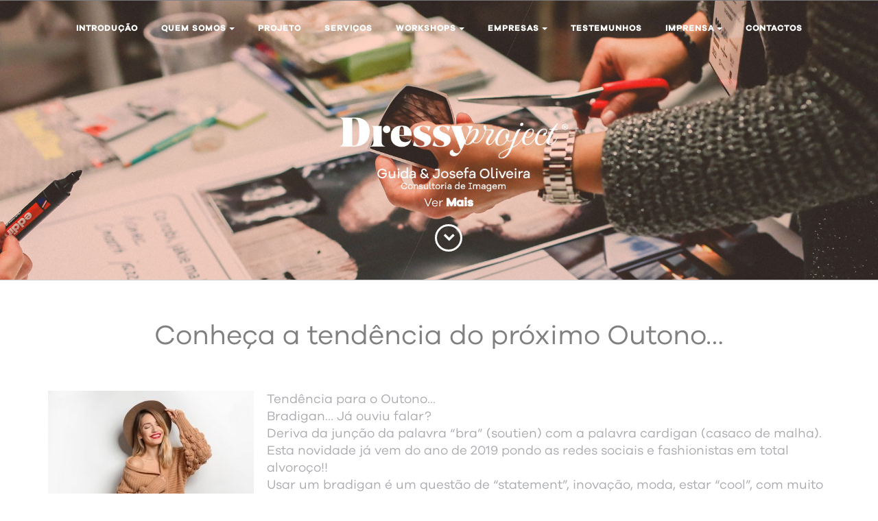

--- FILE ---
content_type: text/html; charset=UTF-8
request_url: https://dressyproject.pt/conheca-a-tendencia-do-proximo-outono/
body_size: 41471
content:
<!DOCTYPE html>
<html lang="en-US">
    <head>
	<meta name="p:domain_verify" content="18e37e0c0247ec7ca4a2e158a81aeeef"/>
		<meta name='robots' content='max-image-preview:large' />
<link rel='dns-prefetch' href='//ajax.googleapis.com' />
<link rel="alternate" type="application/rss+xml" title="Dressyproject - Consultoria de Imagem &raquo; Feed" href="https://dressyproject.pt/feed/" />
<link rel="alternate" type="application/rss+xml" title="Dressyproject - Consultoria de Imagem &raquo; Comments Feed" href="https://dressyproject.pt/comments/feed/" />
<script type="text/javascript">
window._wpemojiSettings = {"baseUrl":"https:\/\/s.w.org\/images\/core\/emoji\/14.0.0\/72x72\/","ext":".png","svgUrl":"https:\/\/s.w.org\/images\/core\/emoji\/14.0.0\/svg\/","svgExt":".svg","source":{"concatemoji":"https:\/\/dressyproject.pt\/wp-includes\/js\/wp-emoji-release.min.js?ver=6.2.8"}};
/*! This file is auto-generated */
!function(e,a,t){var n,r,o,i=a.createElement("canvas"),p=i.getContext&&i.getContext("2d");function s(e,t){p.clearRect(0,0,i.width,i.height),p.fillText(e,0,0);e=i.toDataURL();return p.clearRect(0,0,i.width,i.height),p.fillText(t,0,0),e===i.toDataURL()}function c(e){var t=a.createElement("script");t.src=e,t.defer=t.type="text/javascript",a.getElementsByTagName("head")[0].appendChild(t)}for(o=Array("flag","emoji"),t.supports={everything:!0,everythingExceptFlag:!0},r=0;r<o.length;r++)t.supports[o[r]]=function(e){if(p&&p.fillText)switch(p.textBaseline="top",p.font="600 32px Arial",e){case"flag":return s("\ud83c\udff3\ufe0f\u200d\u26a7\ufe0f","\ud83c\udff3\ufe0f\u200b\u26a7\ufe0f")?!1:!s("\ud83c\uddfa\ud83c\uddf3","\ud83c\uddfa\u200b\ud83c\uddf3")&&!s("\ud83c\udff4\udb40\udc67\udb40\udc62\udb40\udc65\udb40\udc6e\udb40\udc67\udb40\udc7f","\ud83c\udff4\u200b\udb40\udc67\u200b\udb40\udc62\u200b\udb40\udc65\u200b\udb40\udc6e\u200b\udb40\udc67\u200b\udb40\udc7f");case"emoji":return!s("\ud83e\udef1\ud83c\udffb\u200d\ud83e\udef2\ud83c\udfff","\ud83e\udef1\ud83c\udffb\u200b\ud83e\udef2\ud83c\udfff")}return!1}(o[r]),t.supports.everything=t.supports.everything&&t.supports[o[r]],"flag"!==o[r]&&(t.supports.everythingExceptFlag=t.supports.everythingExceptFlag&&t.supports[o[r]]);t.supports.everythingExceptFlag=t.supports.everythingExceptFlag&&!t.supports.flag,t.DOMReady=!1,t.readyCallback=function(){t.DOMReady=!0},t.supports.everything||(n=function(){t.readyCallback()},a.addEventListener?(a.addEventListener("DOMContentLoaded",n,!1),e.addEventListener("load",n,!1)):(e.attachEvent("onload",n),a.attachEvent("onreadystatechange",function(){"complete"===a.readyState&&t.readyCallback()})),(e=t.source||{}).concatemoji?c(e.concatemoji):e.wpemoji&&e.twemoji&&(c(e.twemoji),c(e.wpemoji)))}(window,document,window._wpemojiSettings);
</script>
<style type="text/css">
img.wp-smiley,
img.emoji {
	display: inline !important;
	border: none !important;
	box-shadow: none !important;
	height: 1em !important;
	width: 1em !important;
	margin: 0 0.07em !important;
	vertical-align: -0.1em !important;
	background: none !important;
	padding: 0 !important;
}
</style>
	<link rel='stylesheet' id='wp-block-library-css' href='https://dressyproject.pt/wp-includes/css/dist/block-library/style.min.css?ver=6.2.8' type='text/css' media='all' />
<link rel='stylesheet' id='classic-theme-styles-css' href='https://dressyproject.pt/wp-includes/css/classic-themes.min.css?ver=6.2.8' type='text/css' media='all' />
<style id='global-styles-inline-css' type='text/css'>
body{--wp--preset--color--black: #000000;--wp--preset--color--cyan-bluish-gray: #abb8c3;--wp--preset--color--white: #ffffff;--wp--preset--color--pale-pink: #f78da7;--wp--preset--color--vivid-red: #cf2e2e;--wp--preset--color--luminous-vivid-orange: #ff6900;--wp--preset--color--luminous-vivid-amber: #fcb900;--wp--preset--color--light-green-cyan: #7bdcb5;--wp--preset--color--vivid-green-cyan: #00d084;--wp--preset--color--pale-cyan-blue: #8ed1fc;--wp--preset--color--vivid-cyan-blue: #0693e3;--wp--preset--color--vivid-purple: #9b51e0;--wp--preset--gradient--vivid-cyan-blue-to-vivid-purple: linear-gradient(135deg,rgba(6,147,227,1) 0%,rgb(155,81,224) 100%);--wp--preset--gradient--light-green-cyan-to-vivid-green-cyan: linear-gradient(135deg,rgb(122,220,180) 0%,rgb(0,208,130) 100%);--wp--preset--gradient--luminous-vivid-amber-to-luminous-vivid-orange: linear-gradient(135deg,rgba(252,185,0,1) 0%,rgba(255,105,0,1) 100%);--wp--preset--gradient--luminous-vivid-orange-to-vivid-red: linear-gradient(135deg,rgba(255,105,0,1) 0%,rgb(207,46,46) 100%);--wp--preset--gradient--very-light-gray-to-cyan-bluish-gray: linear-gradient(135deg,rgb(238,238,238) 0%,rgb(169,184,195) 100%);--wp--preset--gradient--cool-to-warm-spectrum: linear-gradient(135deg,rgb(74,234,220) 0%,rgb(151,120,209) 20%,rgb(207,42,186) 40%,rgb(238,44,130) 60%,rgb(251,105,98) 80%,rgb(254,248,76) 100%);--wp--preset--gradient--blush-light-purple: linear-gradient(135deg,rgb(255,206,236) 0%,rgb(152,150,240) 100%);--wp--preset--gradient--blush-bordeaux: linear-gradient(135deg,rgb(254,205,165) 0%,rgb(254,45,45) 50%,rgb(107,0,62) 100%);--wp--preset--gradient--luminous-dusk: linear-gradient(135deg,rgb(255,203,112) 0%,rgb(199,81,192) 50%,rgb(65,88,208) 100%);--wp--preset--gradient--pale-ocean: linear-gradient(135deg,rgb(255,245,203) 0%,rgb(182,227,212) 50%,rgb(51,167,181) 100%);--wp--preset--gradient--electric-grass: linear-gradient(135deg,rgb(202,248,128) 0%,rgb(113,206,126) 100%);--wp--preset--gradient--midnight: linear-gradient(135deg,rgb(2,3,129) 0%,rgb(40,116,252) 100%);--wp--preset--duotone--dark-grayscale: url('#wp-duotone-dark-grayscale');--wp--preset--duotone--grayscale: url('#wp-duotone-grayscale');--wp--preset--duotone--purple-yellow: url('#wp-duotone-purple-yellow');--wp--preset--duotone--blue-red: url('#wp-duotone-blue-red');--wp--preset--duotone--midnight: url('#wp-duotone-midnight');--wp--preset--duotone--magenta-yellow: url('#wp-duotone-magenta-yellow');--wp--preset--duotone--purple-green: url('#wp-duotone-purple-green');--wp--preset--duotone--blue-orange: url('#wp-duotone-blue-orange');--wp--preset--font-size--small: 13px;--wp--preset--font-size--medium: 20px;--wp--preset--font-size--large: 36px;--wp--preset--font-size--x-large: 42px;--wp--preset--spacing--20: 0.44rem;--wp--preset--spacing--30: 0.67rem;--wp--preset--spacing--40: 1rem;--wp--preset--spacing--50: 1.5rem;--wp--preset--spacing--60: 2.25rem;--wp--preset--spacing--70: 3.38rem;--wp--preset--spacing--80: 5.06rem;--wp--preset--shadow--natural: 6px 6px 9px rgba(0, 0, 0, 0.2);--wp--preset--shadow--deep: 12px 12px 50px rgba(0, 0, 0, 0.4);--wp--preset--shadow--sharp: 6px 6px 0px rgba(0, 0, 0, 0.2);--wp--preset--shadow--outlined: 6px 6px 0px -3px rgba(255, 255, 255, 1), 6px 6px rgba(0, 0, 0, 1);--wp--preset--shadow--crisp: 6px 6px 0px rgba(0, 0, 0, 1);}:where(.is-layout-flex){gap: 0.5em;}body .is-layout-flow > .alignleft{float: left;margin-inline-start: 0;margin-inline-end: 2em;}body .is-layout-flow > .alignright{float: right;margin-inline-start: 2em;margin-inline-end: 0;}body .is-layout-flow > .aligncenter{margin-left: auto !important;margin-right: auto !important;}body .is-layout-constrained > .alignleft{float: left;margin-inline-start: 0;margin-inline-end: 2em;}body .is-layout-constrained > .alignright{float: right;margin-inline-start: 2em;margin-inline-end: 0;}body .is-layout-constrained > .aligncenter{margin-left: auto !important;margin-right: auto !important;}body .is-layout-constrained > :where(:not(.alignleft):not(.alignright):not(.alignfull)){max-width: var(--wp--style--global--content-size);margin-left: auto !important;margin-right: auto !important;}body .is-layout-constrained > .alignwide{max-width: var(--wp--style--global--wide-size);}body .is-layout-flex{display: flex;}body .is-layout-flex{flex-wrap: wrap;align-items: center;}body .is-layout-flex > *{margin: 0;}:where(.wp-block-columns.is-layout-flex){gap: 2em;}.has-black-color{color: var(--wp--preset--color--black) !important;}.has-cyan-bluish-gray-color{color: var(--wp--preset--color--cyan-bluish-gray) !important;}.has-white-color{color: var(--wp--preset--color--white) !important;}.has-pale-pink-color{color: var(--wp--preset--color--pale-pink) !important;}.has-vivid-red-color{color: var(--wp--preset--color--vivid-red) !important;}.has-luminous-vivid-orange-color{color: var(--wp--preset--color--luminous-vivid-orange) !important;}.has-luminous-vivid-amber-color{color: var(--wp--preset--color--luminous-vivid-amber) !important;}.has-light-green-cyan-color{color: var(--wp--preset--color--light-green-cyan) !important;}.has-vivid-green-cyan-color{color: var(--wp--preset--color--vivid-green-cyan) !important;}.has-pale-cyan-blue-color{color: var(--wp--preset--color--pale-cyan-blue) !important;}.has-vivid-cyan-blue-color{color: var(--wp--preset--color--vivid-cyan-blue) !important;}.has-vivid-purple-color{color: var(--wp--preset--color--vivid-purple) !important;}.has-black-background-color{background-color: var(--wp--preset--color--black) !important;}.has-cyan-bluish-gray-background-color{background-color: var(--wp--preset--color--cyan-bluish-gray) !important;}.has-white-background-color{background-color: var(--wp--preset--color--white) !important;}.has-pale-pink-background-color{background-color: var(--wp--preset--color--pale-pink) !important;}.has-vivid-red-background-color{background-color: var(--wp--preset--color--vivid-red) !important;}.has-luminous-vivid-orange-background-color{background-color: var(--wp--preset--color--luminous-vivid-orange) !important;}.has-luminous-vivid-amber-background-color{background-color: var(--wp--preset--color--luminous-vivid-amber) !important;}.has-light-green-cyan-background-color{background-color: var(--wp--preset--color--light-green-cyan) !important;}.has-vivid-green-cyan-background-color{background-color: var(--wp--preset--color--vivid-green-cyan) !important;}.has-pale-cyan-blue-background-color{background-color: var(--wp--preset--color--pale-cyan-blue) !important;}.has-vivid-cyan-blue-background-color{background-color: var(--wp--preset--color--vivid-cyan-blue) !important;}.has-vivid-purple-background-color{background-color: var(--wp--preset--color--vivid-purple) !important;}.has-black-border-color{border-color: var(--wp--preset--color--black) !important;}.has-cyan-bluish-gray-border-color{border-color: var(--wp--preset--color--cyan-bluish-gray) !important;}.has-white-border-color{border-color: var(--wp--preset--color--white) !important;}.has-pale-pink-border-color{border-color: var(--wp--preset--color--pale-pink) !important;}.has-vivid-red-border-color{border-color: var(--wp--preset--color--vivid-red) !important;}.has-luminous-vivid-orange-border-color{border-color: var(--wp--preset--color--luminous-vivid-orange) !important;}.has-luminous-vivid-amber-border-color{border-color: var(--wp--preset--color--luminous-vivid-amber) !important;}.has-light-green-cyan-border-color{border-color: var(--wp--preset--color--light-green-cyan) !important;}.has-vivid-green-cyan-border-color{border-color: var(--wp--preset--color--vivid-green-cyan) !important;}.has-pale-cyan-blue-border-color{border-color: var(--wp--preset--color--pale-cyan-blue) !important;}.has-vivid-cyan-blue-border-color{border-color: var(--wp--preset--color--vivid-cyan-blue) !important;}.has-vivid-purple-border-color{border-color: var(--wp--preset--color--vivid-purple) !important;}.has-vivid-cyan-blue-to-vivid-purple-gradient-background{background: var(--wp--preset--gradient--vivid-cyan-blue-to-vivid-purple) !important;}.has-light-green-cyan-to-vivid-green-cyan-gradient-background{background: var(--wp--preset--gradient--light-green-cyan-to-vivid-green-cyan) !important;}.has-luminous-vivid-amber-to-luminous-vivid-orange-gradient-background{background: var(--wp--preset--gradient--luminous-vivid-amber-to-luminous-vivid-orange) !important;}.has-luminous-vivid-orange-to-vivid-red-gradient-background{background: var(--wp--preset--gradient--luminous-vivid-orange-to-vivid-red) !important;}.has-very-light-gray-to-cyan-bluish-gray-gradient-background{background: var(--wp--preset--gradient--very-light-gray-to-cyan-bluish-gray) !important;}.has-cool-to-warm-spectrum-gradient-background{background: var(--wp--preset--gradient--cool-to-warm-spectrum) !important;}.has-blush-light-purple-gradient-background{background: var(--wp--preset--gradient--blush-light-purple) !important;}.has-blush-bordeaux-gradient-background{background: var(--wp--preset--gradient--blush-bordeaux) !important;}.has-luminous-dusk-gradient-background{background: var(--wp--preset--gradient--luminous-dusk) !important;}.has-pale-ocean-gradient-background{background: var(--wp--preset--gradient--pale-ocean) !important;}.has-electric-grass-gradient-background{background: var(--wp--preset--gradient--electric-grass) !important;}.has-midnight-gradient-background{background: var(--wp--preset--gradient--midnight) !important;}.has-small-font-size{font-size: var(--wp--preset--font-size--small) !important;}.has-medium-font-size{font-size: var(--wp--preset--font-size--medium) !important;}.has-large-font-size{font-size: var(--wp--preset--font-size--large) !important;}.has-x-large-font-size{font-size: var(--wp--preset--font-size--x-large) !important;}
.wp-block-navigation a:where(:not(.wp-element-button)){color: inherit;}
:where(.wp-block-columns.is-layout-flex){gap: 2em;}
.wp-block-pullquote{font-size: 1.5em;line-height: 1.6;}
</style>
<link rel='stylesheet' id='wp-pagenavi-css' href='https://dressyproject.pt/wp-content/plugins/wp-pagenavi/pagenavi-css.css?ver=2.70' type='text/css' media='all' />
<script type='text/javascript' src='https://ajax.googleapis.com/ajax/libs/jquery/1.7.2/jquery.min.js' id='jquery-js'></script>
<link rel="https://api.w.org/" href="https://dressyproject.pt/wp-json/" /><link rel="alternate" type="application/json" href="https://dressyproject.pt/wp-json/wp/v2/posts/1540" /><link rel="EditURI" type="application/rsd+xml" title="RSD" href="https://dressyproject.pt/xmlrpc.php?rsd" />
<link rel="wlwmanifest" type="application/wlwmanifest+xml" href="https://dressyproject.pt/wp-includes/wlwmanifest.xml" />
<meta name="generator" content="WordPress 6.2.8" />
<link rel="canonical" href="https://dressyproject.pt/conheca-a-tendencia-do-proximo-outono/" />
<link rel='shortlink' href='https://dressyproject.pt/?p=1540' />
<link rel="alternate" type="application/json+oembed" href="https://dressyproject.pt/wp-json/oembed/1.0/embed?url=https%3A%2F%2Fdressyproject.pt%2Fconheca-a-tendencia-do-proximo-outono%2F" />
<link rel="alternate" type="text/xml+oembed" href="https://dressyproject.pt/wp-json/oembed/1.0/embed?url=https%3A%2F%2Fdressyproject.pt%2Fconheca-a-tendencia-do-proximo-outono%2F&#038;format=xml" />
<style type="text/css">.recentcomments a{display:inline !important;padding:0 !important;margin:0 !important;}</style><link rel="preconnect" href="//code.tidio.co">

        <meta charset="UTF-8" />
        <meta charset="UTF-8">
        <meta name="viewport" content="width=device-width, initial-scale=1.0">
        <meta name="viewport" content="width=device-width, initial-scale=1">
        <title>Conheça a tendência do próximo Outono&#8230;  |  Dressyproject - Consultoria de Imagem</title>
        <link rel="stylesheet" type="text/css" href="https://dressyproject.pt/wp-content/themes/dressy-theme/style.css" />
        <link href='https://fonts.googleapis.com/css?family=Roboto' rel='stylesheet' type='text/css'>
        <link href='https://fonts.googleapis.com/css?family=Lato:300,400' rel='stylesheet' type='text/css'>
        <!--<link href='http://fonts.googleapis.com/css?family=Raleway:400,700' rel='stylesheet' type='text/css'>-->
        <link href='https://fonts.googleapis.com/css?family=Ubuntu' rel='stylesheet' type='text/css'>
        <link href='https://fonts.googleapis.com/css?family=Exo+2:400,600,700' rel='stylesheet' type='text/css'>
        <link rel="shortcut icon" href="https://dressyproject.pt/wp-content/themes/dressy-theme/favicon.jpg" />
        <link rel="stylesheet" href="https://ajax.googleapis.com/ajax/libs/jqueryui/1.11.2/themes/smoothness/jquery-ui.css" />
        <link rel='stylesheet' type="text/css" href="https://dressyproject.pt/wp-content/themes/dressy-theme/bootstrap/css/bootstrap.css">
        <link rel='stylesheet' type="text/css" href="https://dressyproject.pt/wp-content/themes/dressy-theme/bootstrap/css/bootstrap-theme.css">
        <link rel="stylesheet" href="https://dressyproject.pt/wp-content/themes/dressy-theme/font-awesome/css/font-awesome.min.css">
        <link rel="stylesheet" href="https://dressyproject.pt/wp-content/themes/dressy-theme/ionicons/ionicons.css">
        
<style type="text/css">
    @font-face {
    font-family: ionicons;
    src: url(https://dressyproject.pt/wp-content/themes/dressy-theme/ionicons/ionicons.woff);
    font-weight: bold;
}
@font-face {
    font-family: 'Didot';
    src: url(https://dressyproject.pt/wp-content/themes/dressy-theme/fonts/TheanoDidot-Regular.ttf);
}
@font-face {
    font-family: 'Galano Grotesque';
    src: url(https://dressyproject.pt/wp-content/themes/dressy-theme/fonts/GalanoGrotesque.otf);
}
    
@font-face {
    font-family: 'Galano Grotesque Bold';
    src: url(https://dressyproject.pt/wp-content/themes/dressy-theme/fonts/GalanoGrotesqueBold.otf);
}
    
@font-face {
    font-family: 'Galano Grotesque Semi Bold';
    src: url(https://dressyproject.pt/wp-content/themes/dressy-theme/fonts/GalanoGrotesqueSemi-Bold.otf);
}
    
    
    </style>

        <link rel='stylesheet' type="text/css" href="https://dressyproject.pt/wp-content/themes/dressy-theme/css/default.css">
        <link rel='stylesheet' type="text/css" href="https://dressyproject.pt/wp-content/themes/dressy-theme/css/dressy.css">
        <link rel='stylesheet' type="text/css" href="https://dressyproject.pt/wp-content/themes/dressy-theme/css/mobile.css">
        <!--<link rel='stylesheet' type="text/css" href="/improxy/css/jqtree.css">-->


        <script src="https://maps.googleapis.com/maps/api/js?sensor=false"></script>
        <script src="https://ajax.googleapis.com/ajax/libs/jquery/1.11.2/jquery.min.js"></script>
        <script src="https://ajax.googleapis.com/ajax/libs/jqueryui/1.11.2/jquery-ui.min.js"></script>
       
        <script src="https://dressyproject.pt/wp-content/themes/dressy-theme/bootstrap/js/bootstrap.js"></script>
        <script type="text/javascript" src="https://dressyproject.pt/wp-content/themes/dressy-theme/scripts/raphael.js"></script>
        <script type="text/javascript" src="https://dressyproject.pt/wp-content/themes/dressy-theme/scripts/script.js"></script>


        <meta name="p:domain_verify" content="3b30a338001b8d5ba47267b1c82163e9"/>

        <!--<script type="text/javascript" src="https://dressyproject.pt/wp-content/themes/dressy-theme/improxy/js/jquery.validate.min.js"></script>
        <script type="text/javascript" src="https://dressyproject.pt/wp-content/themes/dressy-theme/improxy/js/basic_search_form_handler.js"></script>-->

                <!--<script>-->
<!--  (function(i,s,o,g,r,a,m){i['GoogleAnalyticsObject']=r;i[r]=i[r]||function(){-->
<!--  (i[r].q=i[r].q||[]).push(arguments)},i[r].l=1*new Date();a=s.createElement(o),-->
<!--  m=s.getElementsByTagName(o)[0];a.async=1;a.src=g;m.parentNode.insertBefore(a,m)-->
<!--  })(window,document,'script','//www.google-analytics.com/analytics.js','ga');-->
<!---->
<!--  ga('create', 'UA-75265504-1', 'auto');-->
<!--  ga('send', 'pageview');-->
<!---->
<!--</script>-->


<!-- Google tag (gtag.js) -->
<script async src="https://www.googletagmanager.com/gtag/js?id=G-FP3CCEM46L"></script>
<script>
    window.dataLayer = window.dataLayer || [];
    function gtag(){dataLayer.push(arguments);}
    gtag('js', new Date());

    gtag('config', 'G-FP3CCEM46L');
</script>


<!-- Facebook Pixel Code -->
<script>
!function(f,b,e,v,n,t,s){if(f.fbq)return;n=f.fbq=function(){n.callMethod?
n.callMethod.apply(n,arguments):n.queue.push(arguments)};if(!f._fbq)f._fbq=n;
n.push=n;n.loaded=!0;n.version='2.0';n.queue=[];t=b.createElement(e);t.async=!0;
t.src=v;s=b.getElementsByTagName(e)[0];s.parentNode.insertBefore(t,s)}(window,
document,'script','//connect.facebook.net/en_US/fbevents.js');

fbq('init', '1755259901376111');
fbq('track', "PageView");</script>
<noscript><img height="1" width="1" style="display:none"
src="https://www.facebook.com/tr?id=1755259901376111&ev=PageView&noscript=1"
/></noscript>
<!-- End Facebook Pixel Code -->        





<meta name="keywords" content="Dressy, DressyProject, Personal Shopping, Teste das Cores, Arrumação/Reorganização do Closet, Análise de estilo, Cuidados de Rosto e Maquilhagem, Guia de Estilo, Consultório de Imagem, Propostas de Peças-Serviço Express, Mudança de Visual, Mudança Premium, Workshops" />
<meta name="description" content="A Dressy Project oferece-lhe serviços completos na área da consultoria de imagem, a valores acessíveis com um tratamento especial e familiar, para que moda, estilo, maquilhagem ou “dress code”, passam a fazer parte do seu vocabulário e rotinas sem qualquer constragimento." />

<meta property="og:title" content="Conheça a tendência do próximo Outono&#8230; | Dressyproject - Consultoria de Imagem" />
<meta property="og:type" content="website" />
<meta property="og:locale" content="pt_PT" />
<meta property="og:url" content="http://dressyproject.pt/conheca-a-tendencia-do-proximo-outono/" />
<meta property="og:image" content="https://dressyproject.pt/wp-content/uploads/2015/06/quem_somos_1920.jpg" />
<meta property="og:image:width" content="1200" />
<meta property="og:image:height" content="630" />
<meta property="og:site_name" content="Dressyproject &#8211; Consultoria de Imagem"/>
<meta property='og:description' content='A Dressy Project oferece-lhe serviços completos na área da consultoria de imagem, a valores acessíveis com um tratamento especial e familiar, para que moda, estilo, maquilhagem ou “dress code”, passam a fazer parte do seu vocabulário e rotinas sem qualquer constragimento.'/>

<meta name="author" content="webteam.pt">

<link rel="canonical" href="/"/>
</head>
<body>
    <!--FB SHARE-->


    <div class="navbar col-xs-12 no-padding">
        
        <div class="cookies-notice col-md-12 aligncenter">

        </div>
        <div class="header-background-wrapper col-xs-12 no-padding dodo">
            <div class="header-background col-xs-12 no-padding aligncenter" >
               <!-- <img src="https://dressyproject.pt/wp-content/uploads/2015/06/quem_somos_1920.jpg">-->
                <div class="container">
            <div class="row">
                <div class=" col-md-12 menu_principal menu_principal2 aligncenter hidden-sm hidden-xs">
                    <div class="menu-menu-principal-container"><ul id="menu-menu-principal" class="menu"><li id="menu-item-330" class="menu-item menu-item-type-post_type menu-item-object-page menu-item-home menu-item-330"><a title="Introdução" href="https://dressyproject.pt/">Introdução</a></li>
<li id="menu-item-904" class="menu-item menu-item-type-custom menu-item-object-custom menu-item-has-children menu-item-904 dropdown"><a title="Quem somos" href="#" data-toggle="dropdown" class="dropdown-toggle" aria-haspopup="true">Quem somos <span class="caret"></span></a>
<ul role="menu" class=" dropdown-menu">
	<li id="menu-item-243" class="menu-item menu-item-type-post_type menu-item-object-page menu-item-243"><a title="Quem somos" href="https://dressyproject.pt/quem-somos/">Quem somos</a></li>
	<li id="menu-item-909" class="menu-item menu-item-type-post_type menu-item-object-page menu-item-909"><a title="Galeria" href="https://dressyproject.pt/galeria/">Galeria</a></li>
</ul>
</li>
<li id="menu-item-246" class="menu-item menu-item-type-post_type menu-item-object-page menu-item-246"><a title="Projeto" href="https://dressyproject.pt/projeto/">Projeto</a></li>
<li id="menu-item-236" class="menu-item menu-item-type-post_type menu-item-object-page menu-item-236"><a title="Serviços" href="https://dressyproject.pt/servicos/">Serviços</a></li>
<li id="menu-item-596" class="menu-item menu-item-type-post_type menu-item-object-page menu-item-has-children menu-item-596 dropdown"><a title="Workshops" href="#" data-toggle="dropdown" class="dropdown-toggle" aria-haspopup="true">Workshops <span class="caret"></span></a>
<ul role="menu" class=" dropdown-menu">
	<li id="menu-item-637" class="menu-item menu-item-type-post_type menu-item-object-page menu-item-637"><a title="Todos os Workshops" href="https://dressyproject.pt/workshops/">Todos os Workshops</a></li>
	<li id="menu-item-879" class="menu-item menu-item-type-post_type menu-item-object-workshops menu-item-879"><a title="Workshop O que vestir no local de trabalho: Office Wear" href="https://dressyproject.pt/workshops/o-que-vestir-no-local-de-trabalho-office-wear/">Workshop O que vestir no local de trabalho: Office Wear</a></li>
	<li id="menu-item-636" class="menu-item menu-item-type-post_type menu-item-object-workshops menu-item-636"><a title="Workshop Cuidados de Rosto e Maquilhagem" href="https://dressyproject.pt/workshops/workshop-cuidados-de-rosto-e-maquilhagem/">Workshop Cuidados de Rosto e Maquilhagem</a></li>
	<li id="menu-item-1922" class="menu-item menu-item-type-post_type menu-item-object-workshops menu-item-1922"><a title="Workshop Maquilhagem" href="https://dressyproject.pt/workshops/workshop-maquilhagem/">Workshop Maquilhagem</a></li>
	<li id="menu-item-635" class="menu-item menu-item-type-post_type menu-item-object-workshops menu-item-635"><a title="Workshop Tendências da estação" href="https://dressyproject.pt/workshops/workshop-tendencias-da-estacao/">Workshop Tendências da estação</a></li>
	<li id="menu-item-634" class="menu-item menu-item-type-post_type menu-item-object-workshops menu-item-634"><a title="Workshop Estratégias de reorganização do closet : organizar, arrumar e manter" href="https://dressyproject.pt/workshops/workshop-estrategias-de-reorganizacao-do-closet-organizar-arrumar-e-manter/">Workshop Estratégias de reorganização do closet : organizar, arrumar e manter</a></li>
	<li id="menu-item-633" class="menu-item menu-item-type-post_type menu-item-object-workshops menu-item-633"><a title="Workshop Tipos de Rosto e Biótipos" href="https://dressyproject.pt/workshops/workshop-tipos-de-rosto-e-biotipos/">Workshop Tipos de Rosto e Biótipos</a></li>
	<li id="menu-item-632" class="menu-item menu-item-type-post_type menu-item-object-workshops menu-item-632"><a title="Workshop O que usar com peças chave do seu vestuário" href="https://dressyproject.pt/workshops/workshop-o-que-usar-com-pecas-chave-do-seu-vestuario/">Workshop O que usar com peças chave do seu vestuário</a></li>
	<li id="menu-item-631" class="menu-item menu-item-type-post_type menu-item-object-workshops menu-item-631"><a title="Workshop Como comprar melhor: Guarda Roupa e Compras" href="https://dressyproject.pt/workshops/workshop-como-comprar-melhor-guarda-roupa-e-compras/">Workshop Como comprar melhor: Guarda Roupa e Compras</a></li>
	<li id="menu-item-630" class="menu-item menu-item-type-post_type menu-item-object-workshops menu-item-630"><a title="Workshop as Cores do seu Guarda Roupa" href="https://dressyproject.pt/workshops/workshop-as-cores-do-seu-guarda-roupa/">Workshop as Cores do seu Guarda Roupa</a></li>
	<li id="menu-item-629" class="menu-item menu-item-type-post_type menu-item-object-workshops menu-item-629"><a title="Workshop Plus size fashion" href="https://dressyproject.pt/workshops/workshop-plus-size-fashion/">Workshop Plus size fashion</a></li>
	<li id="menu-item-977" class="menu-item menu-item-type-post_type menu-item-object-workshops menu-item-977"><a title="Workshop Estilos Pessoais" href="https://dressyproject.pt/workshops/workshop-estilos-pessoais/">Workshop Estilos Pessoais</a></li>
	<li id="menu-item-1854" class="menu-item menu-item-type-post_type menu-item-object-workshops menu-item-1854"><a title="Workshop Styling de Sapatos" href="https://dressyproject.pt/workshops/workshop-styling-de-sapatos/">Workshop Styling de Sapatos</a></li>
	<li id="menu-item-1928" class="menu-item menu-item-type-post_type menu-item-object-workshops menu-item-1928"><a title="Workshop A Importância da Imagem" href="https://dressyproject.pt/workshops/workshop-a-importancia-da-imagem/">Workshop A Importância da Imagem</a></li>
</ul>
</li>
<li id="menu-item-732" class="menu-item menu-item-type-custom menu-item-object-custom menu-item-has-children menu-item-732 dropdown"><a title="Empresas" href="#" data-toggle="dropdown" class="dropdown-toggle" aria-haspopup="true">Empresas <span class="caret"></span></a>
<ul role="menu" class=" dropdown-menu">
	<li id="menu-item-477" class="menu-item menu-item-type-post_type menu-item-object-page menu-item-477"><a title="Soluções para empresas" href="https://dressyproject.pt/consultoria-imagem-nas-empresas/">Soluções para empresas</a></li>
	<li id="menu-item-379" class="menu-item menu-item-type-post_type menu-item-object-page menu-item-379"><a title="Parceiros" href="https://dressyproject.pt/parceiros/">Parceiros</a></li>
</ul>
</li>
<li id="menu-item-517" class="menu-item menu-item-type-post_type menu-item-object-page menu-item-517"><a title="Testemunhos" href="https://dressyproject.pt/testemunhos/">Testemunhos</a></li>
<li id="menu-item-972" class="menu-item menu-item-type-custom menu-item-object-custom menu-item-has-children menu-item-972 dropdown"><a title="Imprensa" href="#" data-toggle="dropdown" class="dropdown-toggle" aria-haspopup="true">Imprensa <span class="caret"></span></a>
<ul role="menu" class=" dropdown-menu">
	<li id="menu-item-796" class="menu-item menu-item-type-post_type menu-item-object-page menu-item-796"><a title="Imprensa Online" href="https://dressyproject.pt/imprensa/">Imprensa Online</a></li>
	<li id="menu-item-971" class="menu-item menu-item-type-post_type menu-item-object-page menu-item-971"><a title="Galeria de Imprensa" href="https://dressyproject.pt/galeria-de-imprensa/">Galeria de Imprensa</a></li>
	<li id="menu-item-999" class="menu-item menu-item-type-post_type menu-item-object-page menu-item-999"><a title="Blog" href="https://dressyproject.pt/blog/">Blog</a></li>
</ul>
</li>
<li id="menu-item-237" class="d-flex menu-item menu-item-type-post_type menu-item-object-page menu-item-237"><a title="Contactos" href="https://dressyproject.pt/contactos/">Contactos</a></li>
</ul></div>                </div>
                  
                <div class="hidden-lg hidden-md menu-btn-wrapper">
                    <button data-toggle="dropdown" data-target=".dropdown-menu-mobile" class="btn hidden-lg hidden-md clickme">
                        <span class="icon-bar">

                        </span>
                        <span class="icon-bar">

                        </span>
                        <span class="icon-bar">

                        </span>
                    </button>
                </div>
                <a class="hidden-lg hidden-md home-link" href="https://dressyproject.pt"><img src="https://dressyproject.pt/wp-content/themes/dressy-theme/img/logo.png"></a>
            </div>
        </div>
                               
                
        
            </div>
            
        </div>   
        







        <!--nav id="nav" class="navbar navbar-default" role="navigation"-->
        <nav class="blue-bar" role="navigation">
            <div class=" col-md-12 menu_principal-mobile no-padding visible-sm visible-xs"> 
                <i class="fa fa-close"></i>

                <div class="menu-menu-principal-mobile-container"><ul id="menu-menu-principal-mobile" class="menu"><li id="menu-item-679" class="menu-item menu-item-type-post_type menu-item-object-page menu-item-home menu-item-679"><a title="Introdução" href="https://dressyproject.pt/">Introdução</a></li>
<li id="menu-item-680" class="menu-item menu-item-type-post_type menu-item-object-page menu-item-680"><a title="Quem somos" href="https://dressyproject.pt/quem-somos/">Quem somos</a></li>
<li id="menu-item-687" class="menu-item menu-item-type-post_type menu-item-object-page menu-item-687"><a title="Contactos" href="https://dressyproject.pt/contactos/">Contactos</a></li>
<li id="menu-item-681" class="menu-item menu-item-type-post_type menu-item-object-page menu-item-681"><a title="Projecto" href="https://dressyproject.pt/projeto/">Projecto</a></li>
<li id="menu-item-683" class="menu-item menu-item-type-post_type menu-item-object-page menu-item-683"><a title="Serviços" href="https://dressyproject.pt/servicos/">Serviços</a></li>
<li id="menu-item-685" class="menu-item menu-item-type-post_type menu-item-object-page menu-item-685"><a title="Empresas" href="https://dressyproject.pt/consultoria-imagem-nas-empresas/">Empresas</a></li>
<li id="menu-item-684" class="menu-item menu-item-type-post_type menu-item-object-page menu-item-684"><a title="Workshops" href="https://dressyproject.pt/workshops/">Workshops</a></li>
<li id="menu-item-1000" class="menu-item menu-item-type-post_type menu-item-object-page menu-item-1000"><a title="Blog" href="https://dressyproject.pt/blog/">Blog</a></li>
<li id="menu-item-797" class="menu-item menu-item-type-post_type menu-item-object-page menu-item-797"><a title="Imprensa" href="https://dressyproject.pt/imprensa/">Imprensa</a></li>
<li id="menu-item-686" class="menu-item menu-item-type-post_type menu-item-object-page menu-item-686"><a title="Testemunhos" href="https://dressyproject.pt/testemunhos/">Testemunhos</a></li>
<li id="menu-item-902" class="menu-item menu-item-type-post_type menu-item-object-page menu-item-902"><a title="Galeria" href="https://dressyproject.pt/galeria/">Galeria</a></li>
<li id="menu-item-997" class="menu-item menu-item-type-post_type menu-item-object-page menu-item-997"><a title="Galeria de Imprensa" href="https://dressyproject.pt/galeria-de-imprensa/">Galeria de Imprensa</a></li>
<li id="menu-item-682" class="menu-item menu-item-type-post_type menu-item-object-page menu-item-682"><a title="Parceiros" href="https://dressyproject.pt/parceiros/">Parceiros</a></li>
</ul></div>




            </div>
        </nav>

    </div>

</div>
</div>
</div> 


</div>

</div>
<div class="slider-banner col-xs-12 no-padding ">
    

<div class=" not-mobile col-xs-12 no-padding">

    <div id="myCarousel" class="carousel slide" data-ride="carousel">
        <!-- Indicators -->
        <!-- Bullets for imgs 
        <ol class="carousel-indicators">
            <li data-target="#myCarousel" data-slide-to="0" class="active"></li>
            <li data-target="#myCarousel" data-slide-to="1"></li>
            <li data-target="#myCarousel" data-slide-to="2"></li>
            <li data-target="#myCarousel" data-slide-to="3"></li>
        </ol>
        -->

        <!-- Wrapper for slides -->
        <div class="carousel-inner" role="listbox">

        <div class="item active 1">
      <img src="https://dressyproject.pt/wp-content/uploads/2015/06/intro_1920_1.jpg"> 
      <div class="carousel-caption">
        <h2><a  href=""></a></h2>
        <p></p>
       
      </div>
        <div style="background-color:rgba(0, 0, 0, 0);height:100%;width:100%;position:absolute;top:0"></div>
    </div>
        

        </div>

        <!-- Left and right controls -->
        <a class="left carousel-control hidden-sm hidden-xs" href="#myCarousel" role="button" data-slide="prev" >
            <img src="https://dressyproject.pt/wp-content/themes/dressy-theme/img/arrow_left.png" width="45" height="45">
            <span class="sr-only">Previous</span>
        </a>
        <a class="right carousel-control hidden-sm hidden-xs" href="#myCarousel" role="button" data-slide="next" >
            <img src="https://dressyproject.pt/wp-content/themes/dressy-theme/img/arrow_right.png" width="45" height="45" >
            <span class="sr-only">Next</span>
        </a>
        
    </div>

   
</div>

<div class="hidden-xs hidden-sm hidden-md scroll-button  aligncenter">
            <a href="#content-target">
           <span id="" class="lbl_scroll ">Ver <b>Mais</b></span>
           
           <span class="round-scroll"><i class="fa fa-chevron-down" aria-hidden="true"></i></span>
           </a>
        </div>
</div>


<div class="base_projecto col-xs-12 no-padding">


    <div class="main-image hidden-md hidden-sm hidden-xs not-mobile col-xs-12 no-padding">




    </div>
        <div class="container">
        <div class="row">
            <div class="col-xs-12 title-section title-section-quote aligncenter">


                <div class="col-xs-12 content-section no-padding aligncenter">
                    <h1><span style="color: #808080;">Conheça a tendência do próximo Outono&#8230;</span></h1>
<p>&nbsp;</p>
<p>&nbsp;</p>
<div style="display: inline-block; text-align: left; float: left;">
<p><a href="https://dressyproject.pt/wp-content/uploads/2020/08/112754550_s.jpg"><img decoding="async" loading="lazy" class="img-auto alignleft wp-image-1541 size-medium" src="https://dressyproject.pt/wp-content/uploads/2020/08/112754550_s-300x200.jpg" alt="" width="300" height="200" srcset="https://dressyproject.pt/wp-content/uploads/2020/08/112754550_s-300x200.jpg 300w, https://dressyproject.pt/wp-content/uploads/2020/08/112754550_s-768x512.jpg 768w, https://dressyproject.pt/wp-content/uploads/2020/08/112754550_s.jpg 848w" sizes="(max-width: 300px) 100vw, 300px" /></a></p>
<p>Tendência para o Outono&#8230;<br />
Bradigan&#8230; Já ouviu falar?<br />
Deriva da junção da palavra &#8220;bra&#8221; (soutien) com a palavra cardigan (casaco de malha).<br />
Esta novidade já vem do ano de 2019 pondo as redes sociais e fashionistas em total alvoroço!!<br />
Usar um bradigan é um questão de &#8220;statement&#8221;, inovação, moda, estar &#8220;cool&#8221;, com muito estilo!<br />
É um conjunto de casaco de malha usado com outra peça em formato de soutien, tank top, halter top, crop top&#8230;<br />
Ambas as peças são da mesma textura, vai encontrar em diversos materiais, se possível prefira em caxemira ou outro que seja confortável e macio, pois estas peças ficam em contacto direto com a pele, daí a importância sensorial.<br />
Para usar com o cardigan aberto e ficar bem visivel a peça interior.<br />
Use com calças denim, calças e saias de cintura subida, as saias &#8220;pencil&#8221; são um match perfeito!<br />
Dependendo da sua silhueta e forma física escolha a altura do top mais adequada, mostrando ou não pele.<br />
Quanto às cores, invista em neutros, como o castanho, camel, bege, cinzas, branco, azul escuro ou peças coloridas.<br />
Esta é uma nova versão do &#8220;twinset&#8221;, uma reinvenção do tradicional duo camisola mais casaco de malha.<br />
Afinal a moda é isto&#8230; Reinvenção e reinterpretação!!</p>
<p><a href="https://dressyproject.pt/contactos/"><strong>Contacte nos&#8230;</strong></a></p>
</div>
                </div>

            </div>



        </div></div>



    <section id="footer-main" class=" col-xs-12 no-padding" >

    <div class="container">
        <div class="row">
            <div class="col-xs-12 no-padding aligncenter footer-social-links">
                <a href="http://facebook.com/Dressyproject-534554360053330/" target="_blank"><i class="fa fa-facebook"></i></a>
                <a href="https://www.instagram.com/dressyproject/" target="_blank"><i class="fa fa-instagram"></i></a>
                <a href=""><i class="fa fa-twitter"></i></a>
            </div>
            <div class="col-xs-12 no-padding aligncenter footer-copy">
                ©Dressy Project</br>
                Guida & Fefa Oliveira</br>
                </br>
                <a href="https://www.livroreclamacoes.pt/inicio" target="_blank">Livro de Reclamações</a>
            </div>
            
            <div class="col-xs-12 aligncenter">
            <div id="google_translate_element" class="float-none inline"></div>
            </div>

            <div class="col-xs-12 aligncenter">
                <a href="http://webteam.pt" target="_blank"> powered by webteam</a> | <a href="https://dressyproject.pt/politica-de-privacidade/"> Termos e condições de utilização,  Política de Privacidade e Resolução Alternativa de Litígios</a> 
            </div>
           

        </div><!-- /.row -->

    </div><!-- /.container -->
</section>



    </div>
</div>


    <div class="clear"></div>
</div>
<footer id="footer" role="contentinfo">
<script type="text/javascript">
    
function googleTranslateElementInit() {
  new google.translate.TranslateElement({pageLanguage: 'pt', includedLanguages: 'ar,de,en,fr,nl,no,ru,sv,zh-CN,es', 
      layout: google.translate.TranslateElement.InlineLayout.SIMPLE}, 'google_translate_element');
}
</script>
<script type="text/javascript" src="//translate.google.com/translate_a/element.js?cb=googleTranslateElementInit"></script>

</footer>
</div>
<script type='text/javascript'>
document.tidioChatCode = "jqtxayw6eejgkithfomq7dt5eakzchop";
(function() {
  function asyncLoad() {
    var tidioScript = document.createElement("script");
    tidioScript.type = "text/javascript";
    tidioScript.async = true;
    tidioScript.src = "//code.tidio.co/jqtxayw6eejgkithfomq7dt5eakzchop.js";
    document.body.appendChild(tidioScript);
  }
  if (window.attachEvent) {
    window.attachEvent("onload", asyncLoad);
  } else {
    window.addEventListener("load", asyncLoad, false);
  }
})();
</script>

</body>
</html>

--- FILE ---
content_type: text/css
request_url: https://dressyproject.pt/wp-content/themes/dressy-theme/css/default.css
body_size: 72109
content:
/*
Theme Name: dressy-theme
Theme URI: http://wordpress.org/themes/dressy-theme
Author: DestinoPrincipal
Author URI: http://DestinoPrincipal.com/
Description: Fresh start theme DP - Based on Blankslate 
Version: 1.0
License: GNU General Public License
License URI: https://www.gnu.org/licenses/gpl.html
Tags: black, red, white, light, one-column, fluid-layout, responsive-layout, custom-menu, featured-images, microformats, sticky-post, threaded-comments, translation-ready
Text Domain: dressy-theme

dressy-theme WordPress Theme © 2011-2014 DestinoPrincipal
dressy-theme is distributed under the terms of the GNU GPL
*/

@font-face {
    font-family: 'Montserrat';
    font-style: normal;
    font-weight: 400;
    src: local('Montserrat'), url(../fonts/Montserrat-Regular.ttf) format('truetype');
}
/* latin */
@font-face {
    font-family: 'Montserrat';
    font-style: bold;
    font-weight: 700;
    src: local('Montserrat Bold'), local('Montserrat-Bold'), url(../fonts/Montserrat-bold.ttf) format('truetype');
}


html,body,div,span,applet,object,iframe,h1,h2,h3,h4,h5,h6,p,blockquote,pre,a,abbr,acronym,address,big,cite,code,del,dfn,em,img,ins,kbd,q,s,samp,small,strike,strong,sub,sup,tt,var,b,u,i,center,dl,dt,dd,ol,ul,li,fieldset,form,label,legend,table,caption,tbody,tfoot,thead,tr,th,td,article,aside,canvas,details,embed,figure,figcaption,footer,header,hgroup,menu,nav,output,ruby,section,summary,time,mark,audio,video{font-size:100%;font:inherit;padding:0;border:0;margin:0;vertical-align:baseline}body{line-height:1}ol,ul{list-style:none}blockquote,q{quotes:none}blockquote:before,blockquote:after,q:before,q:after{content:'';content:none}table{border-collapse:collapse;border-spacing:0}article,aside,details,figcaption,figure,footer,header,hgroup,menu,nav,section{display:block}.clear{clear:both}
.sticky{}.bypostauthor{}.wp-caption{}.wp-caption-text{}.gallery-caption{}.alignright{}.alignleft{}.aligncenter{}

html, body{
    height:100%;
}

body{
    font-family: 'Lato', sans-serif;
    line-height: 25px;
}

h1{
    font-size: 30pt;
    //font-family: arial;
    font-weight: 400;
    padding: 10px;
    line-height:40px;

}

h2{
    font-size: 22pt;
    //font-family: arial;
    font-weight: 400;
    padding-bottom: 10px;
    line-height:32px;

}

h3{
    font-size: 18pt;
    //font-family: arial;
    font-weight: 400; 
    color:#181617;
    line-height:28px;
}
h4{
    font-size: 15pt;
    //font-family: arial;
    font-weight: 400; 
    line-height:25px;
}
p{
    text-align: justify;
    //font-family: arial;
    font-size: 11pt;
}
img{
    width:100%;
}

.home_post img{
    width:auto;
}

hr{
    border-top: 1px solid #3b3b3b;
} 
letra{
    color:#7F7F7F;
}

b{
    font-weight: bold;  
}

strong{
    font-weight: bold;
}
number{
    font-family: arial;
}
.lato{
    font-family: 'Lato', sans-serif;
}

img.alignright {float:right; margin:0 0 1em 1em}
img.alignleft {float:left; margin:0 1em 1em 0}
img.aligncenter {display: block; margin-left: auto; margin-right: auto}
a img.alignright {float:right; margin:0 0 1em 1em}
a img.alignleft {float:left; margin:0 1em 1em 0}
a img.aligncenter {display: block; margin-left: auto; margin-right: auto}

.alignright{
    text-align: right;
}

.aligncenter{
    text-align: center !Important;
	clear:none;
}

.alignleft{
    text-align: left;
}
.no-padding{
     padding-left:0px !Important
          padding-right:0px !Important
}
.no-padding-left{
    padding-left:0px !Important;
}

.no-margin-{
    margin-left:0px;
    margin-right:0px;
}
a {
    text-decoration: none;
}
a:hover{
    color: #181617;
    text-decoration: none;
}
a:focus {
    outline: none;
    outline: none;
    outline-offset: none;
    text-decoration: none;
}
a {
    color: #181617;
}
/*p color in all site*/
p{
    color: rgb(80, 83, 95);
}

.inline{
    display: inline-block;
}
/* centered columns styles */
.row-centered {
    text-align:center;
}
.col-centered {
    display:inline-block;
    float:none;
    /* reset the text-align */
    text-align:left;
    /* inline-block space fix */
    margin-right:-4px;
}
/*Site CSS starts HERE!!
HEADER*/

.navbar-fixed-top{
    background-color: #fff;
    border-bottom: 3px solid rgba(217, 40, 31, 0.8);
}
.navbar{
    margin-bottom: 0px;
    background-color:#29333d;
    border-radius:0px;
}
.logout a{
    color:white;  
}
/*blue-bar*/
.blue-bar{
    
    background-image: none;
    //background-color: #74A9D8;
    border: none;
    min-height: 50px;
}
.white-bar{
   // background-color: white;
    width: 100%;
    height:30px;
}
.alignjustify{
    text-align: justify;
}
.menu_principal ul{
    display: block;

}
.menu_principal ul li{
    display:inline-block;
    line-height: 0;
    margin: 0;
    padding-bottom: 5px;
    padding-top: 9px;
    position: relative;
    padding: 10px 15px;

    line-height: 50px;
}
.menu_principal ul li:first-child{

    border-left: none;
}
.menu_principal ul li a{
    color: rgb(178, 11, 21);
}
.menu_principal ul li a:hover{
    color: #5a5a5a;
}
.menu_principal ul li a .fa{
    color: rgb(217, 40, 31);

}
.menu_principal ul li a:hover fa{
    color: #5a5a5a;
}
#menu-menu-principal > li.search-input-wrapper.inline{ 
    line-height: 25px;
}

.menu_principal{
    padding:5px; 
}
/*Menu mobile Display:none*/
.menu_principal-mobile{
    display:none;
}
.menu_principal ul{
    padding-top: 20px;
    padding-bottom: 20px;
}
.menu_principal ul li{
    line-height: 1.42857143;
    //font-family: 'Lato', sans-serif;
    font-weight: 400;
    font-style: normal;
    font-size: 12px;
    padding:0px;
    padding-bottom: 5px;
    padding-top: 5px;
}
.menu-menu-principal-container > ul > li{
   // padding-bottom: 10px;
    //padding-top: 10px;
}

.menu_principal ul li a{
    line-height: 0;
    margin: 0;
    padding-bottom: 5px;
    padding-top: 9px;
    position: relative;
    display: block;
    padding: 10px 15px;
    transition: 0.2s;
    outline: none !important;
    text-decoration: none;
    color: #ccc;
}

.menu_principal .dropdown-menu{
    display:none;
    list-style: none;
    padding-left: 0;
    left: 15px;
    min-width: 240px;
    z-index: 100;
    position: absolute;
    box-shadow: 0px 1px 1px rgba(0, 0, 0, 0.2);
    transition: 0.8s;
    margin:0px;
    padding:0px;
    border-radius:0px;
}
.menu_principal .dropdown-menu li{
    position: relative;
    display: list-item;
    text-align: -webkit-match-parent;
    list-style: none;


}

.menu_principal .dropdown-menu li a{ 
    border-bottom: 1px solid rgba(0, 0, 0, 0.1);
    display: block;
    line-height: 24px;
    padding: 10px 10px 5px 10px;
    position: relative;
    transition: 0.8s;
    white-space: normal;
    font-size:8pt;

}
.menu_principal .dropdown-menu li a:hover{
    background-image: none;
    background-color: #302624;
    color: #ffffff;
    transition: 0.8s;
}
.menu_principal li:hover .dropdown-menu{
    display:block;
}
#menu-item-36 .dropdown-menu{
    left: -120px;
}
.title_head{
    color:white;
    font-size: 10pt;
}
title_head a{
    color:white;
}
//hover no menu
body > div:nth-child(1) > div > div.container > div > div:nth-child(2) > a:hover{
    color:lightgray;
    text-decoration: none;
}
/* logo img*/
.title > h3 > a > img, body > div:nth-child(1) > div > div:nth-child(2) > div > div > div > div > div.col-sm-2.title > h3 > a > img{
    width:auto;
    margin-top: 5px;
    max-width: 180px;
}

.title a{
    color:white;   
}
.title_head li{
    display:inline-block;
    color:#ccc;
    //font-family: 'Lato', sans-serif;
}
.title_head span{
    padding-right: 5px;
    padding-left: 10px;
}
.title_head li figure, .title_head li figure number{
   // font-family: 'Lato' !Important;
}

.websitelink{
    margin-top:3px;
}

.main-image {
    //top:0;
    //z-index:-1;
    //position:fixed;
    //background-attachment: fixed;
    //background-image: url('../img/team.jpg');
    //height:800px;
    //height:700px;
    //width:100%;
    //background-size: 150% auto;
    //background-size: 100% auto;
    //background-repeat: no-repeat;
    overflow:hidden;
    //background-position: center;
    max-height:600px;
    margin-bottom:30px;

}
.main-image > img{
    width:110%;
    height:110%;
    margin-top: -350px;
}
.main-image.main-image-effect > img{
     width:100%;
     height:100%;
    //background-size: 110% auto;
    transition: 8s;
    -webkit-transition: 8s;
    -webkit-transform: 8s;
    margin-top: -350px;
}

.module.parallax {
    //-moz-transition: 0.8s;
    //-webkit-transition: 0.8s;
    //transition: 0.8s;
    margin-top: 40px;
    //height: 890px;
    background-position: center;
    background-repeat: no-repeat;
    background-attachment: fixed;
    background-size: contain;

    //background-size: cover !important;
}
.headline_properties_wrapper{
    //margin-top: 560px;
    //background-color: #ffffff;
    padding-top: 50px;
    padding-bottom: 30px;
}
.destaques_wrapper{
    margin-top: 130px;
}
.headline_properties_title h2{
 //   font-family: 'Lato', sans-serif;
    font-weight: 400;
    color: rgba(0, 0, 0, 0.4);
    font-size: 24pt;
    border-bottom: 1px solid rgba(0, 0, 0, 0.3);
    margin-bottom: 30px;
    margin-top: 10px;
    padding-bottom: 15px;
}
.headline_properties_box{

    height: 360px;
    overflow:hidden;
}
.headline_properties_background1{
    background: url(../img/palmela.jpg);
    background-size: 100%;
    -webkit-background-size: cover;
    -moz-background-size: cover;
    -o-background-size: cover;
    background-size: cover;
    -moz-transition: 0.8s;
    -webkit-transition: 0.8s;
    transition: 0.8s;
    background-repeat: no-repeat;
}
.headline_properties_background2{
    background: url(../img/algarve.jpg);
    -webkit-background-size: cover;
    -moz-background-size: cover;
    -o-background-size: cover;
    background-size: cover;
    -moz-transition: 0.8s;
    -webkit-transition: 0.8s;
    transition: 0.8s;
}
.headline_properties_background3{
    background: url(../img/algarve2.jpg);
    -webkit-background-size: cover;
    -moz-background-size: cover;
    -o-background-size: cover;
    background-size: cover;
    -moz-transition: 0.8s;
    -webkit-transition: 0.8s;
    transition: 0.8s;
}
.headline_properties_background4{
    background: url(../img/porto.jpg);
    -webkit-background-size: cover;
    -moz-background-size: cover;
    -o-background-size: cover;
    background-size: cover;
    -moz-transition: 0.8s;
    -webkit-transition: 0.8s;
    transition: 0.8s;
}
.main-image-highlight{
    position:absolute;
    bottom:20px;
    color:#EB1C23;
    text-shadow: 2px 2px 0 #ffffff, 4px 4px 0 rgb(178, 11, 21);
}
.main-image-highlight h1{
    font-size: 60pt;
    line-height: 80px;


}
.main-image-highlight span{
    font-size: 18pt;
    line-height: 15px;    
    color:rgb(178, 11, 21);
    text-shadow: 1px 1px 1px #ffffff, 2px 2px 1px #EB1C23;

}
.overlay {
    //bottom: -70px;
}
.overlay {
    -moz-transition: 0.4s;
    -webkit-transition: 0.4s;
    transition: 0.4s;
    //bottom: -70px;
    //left: 0;
    //position: absolute;
    width: 100%;
    z-index: 1;
}

.overlay .info {
    padding: 20px;
}
.overlay .info{
    background: -moz-linear-gradient(top, transparent 0%, rgba(0, 0, 0, 0.75) 100%);
    background: -webkit-gradient(linear, left top, left bottom, color-stop(0%, transparent), color-stop(100%, rgba(0, 0, 0, 0.75)));
    background: -webkit-linear-gradient(top, transparent 0%, rgba(0, 0, 0, 0.75) 100%);
    background: -o-linear-gradient(top, transparent 0%, rgba(0, 0, 0, 0.75) 100%);
    background: -ms-linear-gradient(top, transparent 0%, rgba(0, 0, 0, 0.75) 100%);
    background: linear-gradient(to bottom, transparent 0%, rgba(0, 0, 0, 0.75) 100%);
    filter: progid:DXImageTransform.Microsoft.gradient(startColorstr='#00000000', endColorstr='#a6000000',GradientType=0 );
    padding: 12px;
}
.overlay .info{
    color:#FFFFFF;
    padding-bottom: 3px;
}

.overlay .info p{
    color:#FFFFFF;

}
.destaques-single-staff-wrapper .overlay .info{
    padding-bottom: 15px;
}
.tag.price {
    text-shadow: 0px 1px 1px rgba(0, 0, 0, 0.3);
    background-color: #181617;
    color: #fff;
    font-size: 10pt;
}
.tag, .widget_tag_cloud .tagcloud a {
    -moz-border-radius: 2px;
    -webkit-border-radius: 2px;
    border-radius: 2px;
    -moz-box-shadow: 0px 1px 2px rgba(0, 0, 0, 0.3);
    -webkit-box-shadow: 0px 1px 2px rgba(0, 0, 0, 0.3);
    box-shadow: 0px 1px 2px rgba(0, 0, 0, 0.3);
    color: rgba(255, 255, 255, 0.6);
    display: inline-block;
    padding: 3px 8px;
}
.overlay .additional-info {
    height: 70px;
    padding: 15px 20px;
}

.overlay .additional-info {
    background-color: #161415;
    display: table;
    height: 30px;
    list-style: none;
    margin-bottom: 0;
    width: 100%;
    padding: 8px 12px;
}

.overlay .additional-info li {
    -moz-transition: 0.8s;
    -webkit-transition: 0.8s;
    transition: 0.8s;
    filter: progid:DXImageTransform.Microsoft.Alpha(Opacity=0);
    opacity: 1;
    color: #fff;
    display: table-cell;
    color:#ffffff;
}
.result-wrapper .overlay li{
    font-size:10pt;
}
.overlay figure {
    color: #fff;
}
.pikabu{
    bottom:0;
}
.headline_servicos_wrapper{
    margin-top: 0px;
}
.headline_servicos_title{
    margin-top: 30px;
}

.headline_servicos_box{
    border: 1px solid rgba(0, 0, 0, 0.3);
}
.icon_servicos_wrapper{
    height:159px;
    width:60px;
    float:left;
}
.icon_servicos_box{
    height:60px;
    width:100%;
    background-color:rgb(178, 11, 21);
    padding:14px;

}
body > div.headline_properties_wrapper.headline_servicos_wrapper > div > div > div:nth-child(2) {
    padding-left: 0px;
    padding-right: 30px;
}
body > div.headline_properties_wrapper.headline_servicos_wrapper > div > div > div:nth-child(4) {
    padding-left: 30px;
    padding-right: 0px;
}
.headline_servicos_box{
    height: 180px;
}
.box_icon, .box_icon svg{
    height:33px;
    width:33px;
}
.content_servicos_box{   
    padding: 0 20px 15px 80px; 
}
div.content-head_servicos_box > h3 {
    border-bottom: 1px solid rgba(0, 0, 0, 0.3);
    color: #073855;
    font-weight: normal;
    padding-bottom: 10px;
    font-size: 16px;
    margin-bottom: 10px;
    line-height: 1.1;
    margin-top: 10px;
}
div.content-text_servicos_box p{
    opacity: 0.7;
 //   font-family: 'Lato', sans-serif;
    margin: 0 0 10px;
    display: block;
    -webkit-margin-before: 1em;
    -webkit-margin-after: 1em;
    -webkit-margin-start: 0px;
    -webkit-margin-end: 0px;
}


/*t_search*/
.search-strip{

    position: relative;
    top: 560px;
    width: 100%;
    //background-image: url('../img/dressy-theme-tri3.png');
    background-color: rgba(20, 18, 19, 0.2);
    height: auto;
    background-position: left;
    padding: 0px;
    z-index: 50;
    //overflow: hidden;
    //box-shadow: 1px 0px 4px;
}
.destaque_search-strip{
    width:100%;
    margin-top: 90px;
    background-image: url('../img/dressy-theme-tri3.png');
    height:auto;
    background-position: right bottom;
    padding:20px;
}
.button_adv_search_wrapper{
    float:right;    
}
.button_adv_search{
    background-color: transparent !Important;
}

.box_search{
    padding-top:25px;
    border-top: 1px solid #5E463D;
}
.submit-features{
    margin-top: 10px;
}
.submit-features li{
    color:#FFFFFF;
}
.submit-features li input{
    margin-right:5px;
}
.parametros_search{
    padding:10px;
    background-color: #FFFFFF;
    border: 1px solid rgb(23, 21, 22);
    text-align: left;
    font-size: 10pt;
}
.parametros_choices{
    position:absolute;
    background-color:white;
    border: 1px solid  rgb(178, 11, 21);
    width:100%;
    top:47px;
    left:0px;
    z-index:100;
    max-height:250px;
    overflow: auto !Important;
}


.parametros_choices li{
    padding-left: 5px;
    padding-right: 5px;
}
.parametros_choices li:hover{
    background-color: light#181617;
}
.button_search{
        background-color: rgb(41, 51, 61);

    color: #FFFFFF;
    outline:none;
    border: none;
    border: 1px inset #181617;

}
.button_search:active, .parametros_search:active{
    outline: 0;
    background-image: none;
    -webkit-box-shadow: inset 0 3px 5px rgba(0, 0, 0, 0.125);
    box-shadow: inset 0 3px 5px rgba(0, 0, 0, 0.125);
}







form > div:nth-child(10) > div:nth-child(2) > span > input > submit{
    color:red;
}
.img-base{
    height: 750px;
    position: relative;
    overflow: hidden;
}
.img-base div{
    background: url(../img/coffeeplantation.jpg) no-repeat fixed;;
    background-position: 50% 0%;
    -webkit-background-size: cover;
    -moz-background-size: cover;
    -o-background-size: cover;
    background-size: cover;
    background-repeat: no-repeat;
    height: 750px;
    position: relative;
    overflow: hidden;
}
.search-form-wrapper{
    position: absolute;
    width: 100%;
    z-index: 98;
    top: 660px;
}
.search-form{
    background-color: rgba(255, 255, 255, 0.9);
    padding: 15px 15px 15px 15px;
    position: inherit;
    min-height: 60px;

}
.search_button{
    background-color: #073855;
    border: none;
    color: #fff;
    font-size: 14px;
    font-weight: bold;
    min-height: 40px;
    padding: inherit;
    width: 100%;
}
.form-group {
    margin-top: 5px;
    margin-bottom:5px;
}
.highlight-text{
    font-size:18pt;
    padding-top: 10px;
    padding-bottom: 10px;
    margin-top: 10px;
    margin-bottom: 10px;
    border-bottom: 2px solid rgba(0, 0, 0, 0.2);
}

.destaque_img{
    margin:5px;
    margin-bottom: 15px;

}
.destaque_img > a > .destaque_post_img {

    /* width: 151px; */
    /* height: 116px; */
    padding: 5px;
    text-align: -webkit-center;
    text-align: center;
    float: none;
}
.destaque_img > a > .destaque_post_img > img{
    border: 1px solid rgb(178, 11, 21);
    //padding:5px;
}

.destaque_img img{
    width: 140px;
    height: 105px;
}
.destaque_info > div{
    //   margin-top: 16px;
}
.list_destaque_item{
    margin-bottom: 10px;
    border: 1px solid rgba(0, 0, 0, 0.3);
    
}
.blog_wrapper .list_destaque_item{
      border: none;
}

.blog_wrapper .home-property-title {
    height:60px;
}



.list_imovel_item{
    margin-bottom: 1px;//10px
    padding-top: 30px;//30px
    padding-bottom: 1px;//30px
    //border: 1px solid rgba(0, 0, 0, 0.3);
}

.base_wrapper{
        background-color: #464545;
    //margin-top:115px; 
}

.no-bottom-margin {
    margin-bottom: 0 !important;
}
.image img {
    -moz-box-shadow: 0px 1px 1px rgba(0, 0, 0, 0.2);
    -webkit-box-shadow: 0px 1px 1px rgba(0, 0, 0, 0.2);
    box-shadow: 0px 1px 1px rgba(0, 0, 0, 0.2);
    width:auto;
    vertical-align: middle;
}
.no-border {
    border: none !important;
}

.wrapper {
    display: block;
}
.wrapper {
    display: table;
    height: 100%;
    width: 100%;
}
/*BTN tira a linha azul quando se clica*/

.btn{
    background-color: rgb(178, 11, 21);
    color: #fff;
    margin-bottom: 10px;
    min-width: 40px;
}

.btn:hover, .btn:focus{
    color:#fff;
}

.btn a{
    color: #fff;
}

/*BTN tira a linha azul quando se clica*/



.btn:focus, .btn:active:focus, .btn.active:focus {
    outline: none;
    outline: 0px auto -webkit-focus-ring-color;
    outline-offset: -2px;
}

.btn { outline: none; 
       outline: none; text-decoration: none; outline-color: transparent; }

.dropdown-toggle:focus {
    outline: none; text-decoration: none; outline-color: transparent;
}


.adsense{
    padding-top:110px;
}

.borderwhite{border-bottom:1px solid white;}

.search_box{
    margin-top:5px;
    margin-right: 20px;
    color: black;
}
.search_box .searchsubmit{
    // display:none;
}


/*p_contactos STARTS HERE!!*/
#stop-effect{
    overflow:hidden;
}

.contacts_frame{
    width: 100%;
    top: 0;
    bottom: 0;
    left: 0;
    right: 0;
    z-index: -1;
    min-height: 350px;
}
.imovel_info.contactos-overlay{
    position: absolute;
    top: 0;
    bottom: 0;
    left: 0;
    right: 0;
    z-index: 20;
    background-image: url('../img/contacts-background.png');
    color: white;
    transition: 1s;
    -webkit-transition: 2.5s;
    -webkit-transform: 2.5s;


}
.contacts_frame.contacts_frame-effects{
    z-index: 10;
}
.imovel_info.contactos-overlay.contactos-overlay-effect{

    right:2000px;

}
#stop-effect .short-descri{
    background-color: rgba(18, 52, 82, 0.6);
    color: white;
    //border: 6px solid #fff;
    border-right: none;
    padding-top: 5px;
    position: absolute;
    top: 71px;
    bottom: 71px;
    /* left: 0; */
    right:0;
    min-height: 227px;
    z-index:50;


}
.imovel_info.contactos-overlay.contactos-overlay-effect .short-descri{
    width:100%;
    top: 0px;
    bottom: 0px;
}
#overlay-contacts-button{
    cursor:pointer;
}

.contacts_frame iframe{
    width:100%;
}

.form_wrapper{
    padding-top: 150px;
}

.form input{
    float: right;
    max-width: 400px;
}
.panel {
    border: 1px solid rgb(178, 11, 21);
}
.panel .wpcf7-form-control-wrap{

    float: right;
}
.panel-colab{
    border:none;
    background-color:lightgray;
}
form > div, .panel-body > div{
    width:100%;
    padding-bottom: 10px;
    padding-top:10px;
}
.panel-body > div > span > input, .panel wpcf7-form-control wpcf7-text{
    margin-top: 0px;
    margin-bottom: 0px;
    max-width: 400px;
}
.form textArea{
    margin-top: -10px;
    height: 130px;
}
.form div{
    display:inline-block;
}
form > p:nth-child(16){
    margin-top: 10px;
}
form > div.inline > div:nth-child(1){
    width: 200px;
}
form > div > p, #wpcf7-f70-o1 > form > div:nth-child(17) > span{
    margin-top: 10px;
}

form > div.inline > div:nth-child(2){
    float:right;
    padding-top: 15px;
    padding-bottom: 15px;
}
.wpcf7-list-item input{
    float:left;
}
form > div:nth-child(4){
    //display:none;
}
//input[type="file"] {
//background-attachment: scroll;
//background-clip: border-box;
//background-color: red;
//background-image: url("http://accountabletest.com/wp-content/uploads/2014/01/upload1.png") !important;
//background-origin: padding-box;
//background-position: 0 0;
//background-repeat: no-repeat;
//background-size: auto auto;
//color: white;
//text-indent: -99999px;
//z-index: 2147483647 !important;
//}
.form{
    max-width: 640px;
    text-align: left;
//    font-family: arial;
}
form > .captcha > img{
    width:auto;
}

.ajax-loader{
    width:33px;
}
/*base_text*/

.base_text ul{
    margin:10px;
}
.base_text ul li{
    margin:5px;
}

.form .wpcf7-submit{
    width:100px;
}
form > .form-file{
    //display:none;
}

/*Arquivo*/

.wrap-archive{
    padding-top: 10px;
}

.wrap-archive h2{
    padding-bottom: 10px
}

/*Arquivo artigo*/

.arquivo article{
    padding-top: 10px;
    padding-bottom:10px;
}

/*Buttons Imgs*/
.twitter{
    background-image: url('../img/twitter_active.png');
    background-repeat: no-repeat;
}
.facebook{
    background-image: url('../img/facebook_active.png');
    background-repeat: no-repeat;
}
.google{
    background-image: url('../img/google_active.png');
    background-repeat: no-repeat;
}
.twitter:hover {
    background-image: url('../img/twitter_dark.png');
    background-repeat: no-repeat;
}
.facebook:hover {
    background-image: url('../img/facebook_dark.png');
    background-repeat: no-repeat;
}
.google:hover {
    background-image: url('../img/google_dark.png');
    background-repeat: no-repeat;
}
.footer-index-wrapper{
    //margin-top:530px;
}

/*footer_wrap*/
#footer-main{
    background-color:rgba(41,51,61,0.95);
    z-index:20;
    font-size: 8pt;
    line-height: 20px;

    color:white;
    padding-bottom:15px;
    border-top: 4px solid #fff;

}
.footer_wrap{
        background-color: #29333D;
    z-index:20;
    width:100%;
}
#footer-main h3{
    padding-bottom:5px;
    color:white;
    font-size: 14pt;
}
#footer-main a{
    color:white; 
}

.copyright {
    color: #666;
    padding-top: 15px;
    padding-bottom: 15px;
    font-size: 8pt;
    bottom:0px;

}
.copyright p, .copyright a{
    text-align: center;
    width:auto;
    font-size: 8pt;
        color: rgb(166, 166, 166);
}

#searchform{

    display:inline-block;
}


.wrapper-overlay-footer {
    position:absolute;
    overflow:hidden;
    top:0px;
    bottom:0px;
    right:0px;
    left:0px;
    background-color: rgb(178, 11, 21);
    text-align: center;


}
.wrapper-overlay-footer > div{
    position: relative;
    text-align: center;
    float:none;
    height: 167px;
    width:100%;
    background-image: url('../img/active-search-2.png');
    background-position: 50% 20px;
    background-repeat: no-repeat; 
}

/*Search*/

.search_col{
    padding:10px;
    height: auto;
    margin-top: 110px;
}
.search_col article{
    padding: 10px;
    margin-bottom: 20px;
    border-bottom: 1px solid rgba(0, 0, 0, 0.3);
}
h1.entry-title{
 //   font-family: arial;
    font-weight: 400;
    color: #5a5a5a;
    font-size: 24pt;
    border-bottom: 1px solid rgba(0, 0, 0, 0.3);
    margin-bottom: 30px;
    margin-top: 10px;
    padding-bottom: 15px;   
}
.search_col .home_post{
}

/*BLOG*/
.blog_wrapper{
    margin-top: 130px;
}
.destaque_info > .nomartop{
    margin-top: 0px;
}
/*background changes in BLOG
body > div.blog_wrapper > div > div > div:nth-child(2) > div > div{
    background-color: #EB1C23;
}
body > div.blog_wrapper > div > div > div:nth-child(4) > div > div{
    background-color: rgb(178, 11, 21);
}
body > div.blog_wrapper > div > div > div:nth-child(5) > div > div{
    background-color: #EB1C23;
}
body > div.blog_wrapper > div > div > div:nth-child(7) > div > div{
    background-color: rgb(178, 11, 21);
}
body > div.blog_wrapper > div > div > div:nth-child(8) > div > div{
    background-color: #EB1C23;
}
body > div.blog_wrapper > div > div > div:nth-child(10) > div > div{
    background-color: rgb(178, 11, 21);
}

.blog-post:nth-child(2) > div > div > div > div:nth-child(1) > div > a > h1{ 
    color: #ffffff;
text-shadow: 1px 1px 0 #181616;
}
.blog-post:nth-child(4) > div > div > div > div:nth-child(1) > div > a > h1{
     color: #ffffff;
text-shadow: 1px 1px 0 #181616;
}
.blog-post:nth-child(5) > div > div > div > div:nth-child(1) > div > a > h1{
    color: #ffffff;
text-shadow: 1px 1px 0 #181616;
}
.blog-post:nth-child(7) > div > div > div > div:nth-child(1) > div > a > h1{
     color: #ffffff;
text-shadow: 1px 1px 0 #181616;
}
.blog-post:nth-child(8) > div > div > div > div:nth-child(1) > div > a > h1{
    color: #ffffff;
text-shadow: 1px 1px 0 #181616;
}
.blog-post:nth-child(10) > div > div > div > div:nth-child(1) > div > a > h1{
     color: #ffffff;
text-shadow: 1px 1px 0 #181616;
}*/


/*Java menu classes*/
.toggletag {
    display:none;
    position:static;
}
.open {
    display:block;
}

.fsim-return, .p1-return, .p2-return, .fnao-return{
    display:none;
}
body > div:nth-child(2) > div > div > div.col-sm-8 > div > table.table.fsim-return > thead > tr > th.col-sm-6.aligncenter.p2.puff{
    display:none;
}
body > div:nth-child(2) > div > div > div.col-sm-8 > div > table:nth-child(2) > thead > tr > th.col-sm-6.aligncenter.puff{
    display:none;
}
body > div:nth-child(2) > div > div > div.col-sm-8 > div > table.table.fsim-return > thead > tr > th.col-sm-6.aligncenter.p1.puff{
    display:none;
}
.p1-return .puff{
    display:none;  
}
body > div:nth-child(2) > div > div > div.col-sm-8 > div > div.col-xs-12.inline > div.col-xs-6.inline.fnao.puff{
    display:none;  
}
.p1-return{
    padding: 10px;
    position: absolute;
    background-color: #fff;
    z-index: 992;
    margin-left: 0px;
    margin-top: 0px;
    border: 1px solid rgb(178, 11, 21);
    border-top:none;
    left:-1px;

}
.p2-return{
    padding: 10px;
    position: absolute;
    background-color: #fff;
    z-index: 992;
    margin-left: 0px;
    margin-top: 0px;
    border: 1px solid rgb(178, 11, 21);
    border-top:none;
    right:-1px;

}
.btn-primary a{
    color:white;
}
.tcharan{
    display:none;
}
.open{
    display:block;
}    
.mt1090{
    margin-top: 1090px;
}
.slide-pesquisa{
    position:fixed;
    overflow: hidden;
    right:0px;
    top:500px;
    width:50px;
    height: 100px;
    background-color: rgba(24, 103, 173, 1);
    -moz-border-radius-topleft: 50px;
    border-top-left-radius: 50px;
    -moz-border-radius-bottomleft: 50px;
    border-bottom-left-radius: 50px;
    box-shadow: -2px 2px 2px 2px rgba(24, 103, 173, 0.8), -4px 4px 4px 4px rgba(24, 103, 173, 0.3);
    //background-image: url('../img/active-search-2.png');
    background-position-x: -15px;
    background-position-y: -15px;
    transition: 1s;
    -webkit-transition: 1s;
    -webkit-transform: 1s;
    z-index:101;

}
.slide-pesquisa:hover{
    width: 100px;
    -moz-border-radius: 50px;
    border-radius: 50px;
}
.slide-search-wrapper{
    display:none;
    position:fixed;
    overflow:hidden;
    top:0px;
    bottom:0px;
    right:0px;
    left:0px;
    z-index:100;
}
.slide-search{
    display:none;
    width:100%;
    height:300px;
    margin-top: 30%;
    margin-right: auto; margin-left: auto; *zoom: 1;
}
.slide-search > div{
    float: none;
    margin: 0 auto;

}
.button_search-slide{
    background-image: url('../img/active-search-5.png');
    background-size: 430px;
    background-repeat: no-repeat;
    background-position-x: 35px;
    background-position-y: -240px;
}
.box_search-footer-slider{
    padding-bottom: 60px;
    background-color: rgba(24, 103, 173, 1);
    box-shadow: -2px 4px 2px 2px rgba(24, 103, 173, 0.8), -4px 4px 4px 4px rgba(24, 103, 173, 0.3);
    background-image: url('../img/active-search-5.png');
    background-size: 80%;
    background-repeat: no-repeat;
    background-position-x: 50px;
    background-position-y: -35px;
}
.box_search-footer-slider .parametros_search{
    margin-top:10px;
}
.wrap-button-list > .list_imovel_item {
    max-height: 0px;
    overflow:hidden;
    padding-top:0px;
    padding-bottom: 0px;
    margin-bottom: 0px;
    -moz-transition: 0.8s;
    -webkit-transition: 0.8s;
    transition: 0.8s;
}

.wrap-button-list > .list_imovel_item2.effect-pikabu, .wrap-button-list > .list_imovel_item-carregado{
    margin-bottom: 10px;
    padding-top: 30px;
    padding-bottom: 30px;
    max-height: 400px;
    overflow:hidden;
    -moz-transition: 1.8s;
    -webkit-transition: 1.8s;
    transition: 1.8s;
}
.wrap-button-list > .btn.button-contacts{
    color:rgb(178, 11, 21);
    background-color:#fff;
}
#map_canvas{
    width:100%;
    height:150px;
}
#SkypeButton_Call_frederico\2e serzedello_1_paraElement > a > img ,#SkypeButton_Call_frederico.serzedello_1{
    width:auto;
    display: inline-block;
}
.col-md-12.pull-right.menu_principal.menu_principal-mobile.alignright.open{
    display:none;
}
.destaque_info-single-staff{
    padding-bottom:20px; 
    font-size: 14pt;
    color: rgb(100, 100, 100);
}
.destaque_info-single-staff h3{
    padding-top:20px;
    padding-bottom:30px;
}
.iskype-single-wrapper{
    padding-top: 110px;
    float:right;
}
.iskype-single-wrapper figure{
    float:right;
}
.iskype-single-wrapper figure p{
    line-height: 20px;
    margin-top:-5px;
}
.short-descri{
    min-height: 190px;
    padding-top:65px;
}


/*Não mexer isto é importante -->*/
.t_staff_wrapper{
    padding-bottom: 20px;
}
.t_staff_wrapper{
    height: auto;
    display: block;
    //width: 100%;
}
/*<--Não mexer isto é importante*/


.list_destaque_item h1{
    font-size: 20pt;
    padding-left: 0px;
}
.list_imovel_item p{
    padding-bottom: 10px;
}
.list_imovel_item h4{
    padding-bottom: 10px;
}


.soft-hr{
    border-top: 5px solid rgba(255, 255, 255, 1);
    padding: 0px;
}
.sub-h{
    //font-weight: 600;
    color: #181617;
}
.additional-info {
    padding-top: 10px;
}
/*ICONS POSITION -->*/

.additional-info-single svg{
    margin-bottom: -3px;
}
.additional-info-single li{
    height:26px;
}
/*<--ICONS POSITION*/

.col-sm-7.single-background-staff{
    padding:0px;
    padding-top:25px;
    padding-bottom:25px;
}
.headline_properties_boxes-single .single-background-staff > .short-descri, .headline_properties_boxes-single .single-background-staff > .short-descri{

    background-color:  rgba(18, 52, 82, 0.9);
    min-height: 0px;
    padding-top: 5px;
    padding-bottom: 5px;
    color: white;
    border: 6px solid #fff;
    border-right: none;
    font-size:10pt;
}
.col-sm-6.single-background-staff > .short-descri h3{
    color:white;
}
.short-descri h3{
    padding-top: 5px;;
    font-size: 16pt;
}
.staff-links{

}
.staff-links ul{
    padding-top:10px;
    max-height: 209px;
    overflow-y: scroll;
    padding-left: 0px;
    padding-right: 0px;
}
.staff-links ul li{
    padding-left: 2px;
    padding-right: 3px;
}
.overlay h3, .short-descri h3{
    color:white;
}  
.additional-info a{
    color:white;
}
.wrapper-hugo{
    margin-top: 40px;
    padding-top:160px;
    padding-bottom:160px;
    padding-right: 0px;
    background-size: contain !Important;
}

.wrapper-hugo .short-descri{
    background-color: rgba(0, 0, 0, 0.3);
    min-height: 0px;
    padding-top: 11px;
    padding-bottom: 11px;
    color: white;
    //border: 6px solid #fff;
    border-right: none;
    font-size:10pt;
}
.contacts_list{
    max-height:0px;
    border-left: 20px solid transparent;
    border-right: 20px solid transparent;

    border-top: 20px solid rgb(178, 11, 21);
}
.col-xs-12.list_imovel_item.list_imovel_item2.contacts_list.effect-pikabu{
    max-height: 400px;
}
.tag-destaque{
    margin-top: 15px;
    margin-bottom: 15px;
}
.backgroundsize100{
    background-size: 100%;
}
.testbackground{
    background-size: cover;
    background-position:center;
}
input.parametros_search{
    padding-top:7px;
    padding-bottom:6px;
}
.imovel_img{
    display: inline-block;
    padding-left:0px;

}
.form-background{
    background-position: top left;
    //background-image: url('../img/dressy-theme-tri3.png');
    overflow:hidden;
    background-color: #74A9D8;

}
.form-settings .box_search{
    padding:10px;
    border-top-color: #BABFD8;
    overflow:hidden;
    padding-bottom: 10px;
}
.module.search-strip .form-settings .box_search{
    padding-bottom: 0px;
}
.form-settings .box_search div{
    padding:5px;
    padding-top: 10px;
    padding-bottom: 10px;

}
.form-settings .box_search div select, .form-settings .box_search div input{
    width:100%;
}
.no-padding{
    padding-left: 0px;
    padding-right: 0px;
}
.no-padding-right{
    padding-right: 0px;
}
#SliderNameNavigation{
    display:none;
}
.imovel-details{
   // margin-top: 20px;
    padding-top: 10px;
}
.imovel-details2{
    text-align: justify;
    padding-top:0px;
   // margin-top: -15px;
}
.imovel-details h3{
    padding-bottom: 10px;
}
.imovel-details2 h3{
    padding-bottom:10px;
}
.no-border-top{
    border-top:none;
}
.float-none{
    float:none;
    display:inline-block;
}
#propertyImageList{
    overflow:hidden;
}
.destaque_info h2{
    margin-bottom: 15px;
    margin-top:15px;
}

.list_destaque_item:hover .destaque-hover{
    position:absolute;

    bottom:0;
    left:0;
    right:0;
    background-color: rgba(116, 169, 216, 0.8);
    -moz-transition: 0.8s;
    -webkit-transition: 0.8s;
    transition: 0.8s;    
}
.destaque-hover p{
    font-size:0pt;
    color:white;
    display:none;
    -moz-transition: 0.8s;
    -webkit-transition: 0.8s;
    transition: 0.8s;
}
.list_destaque_item:hover .destaque-hover p{
    display:inline-block;
    font-size:14pt;
    -moz-transition: 0.8s;
    -webkit-transition: 0.8s;
    transition: 0.8s;
    color:rgb(178, 11, 21);
}
.contact-forms-us-wrapper{
    // z-index:-10; 
    // bottom: -2800px;
    // overflow: hidden;
    // -moz-transition: 1s;
    // -webkit-transition: 18s;
    // transition: 1s;
    margin-top: 5px;
    padding-top: 0px;
    padding-bottom: 30px;
    border: 0px solid rgba(0, 0, 0, 0.3);
    display:inline-block;
    //box-shadow: rgba(0,0,0,.5) 0 6px 8px;

}
.contact_us_wrapper div{
    // z-index:-10; 
}
.contact_us_wrapper.contact_us_wrapper_effect{
    bottom: 0px;
    z-index:0;
    //overflow: hidden;
    -moz-transition: 1s;
    -webkit-transition: 1s;
    transition: 1s;
}
.contact-forms-us-wrapper{
    // max-height:800px;
    //overflow:hidden;
}
.contact-forms-us-wrapper .form-group .btn-primary{
    margin-top: 0px;
    color:rgb(116,169,216);
    background-color: white;
    background-image: none;
    border-color:rgba(0, 0, 0, 0.2);

}
.contact-forms-us-wrapper .form-group .btn-primary.btn-right{
    -webkit-border-top-right-radius: 0px;
    -webkit-border-bottom-right-radius: 0px;

    -moz-border-radius-topright: 0px;
    -moz-border-radius-bottomright: 0px;

    border-top-right-radius: 0px;
    border-bottom-right-radius: 0px;
}
.contact-forms-us-wrapper .form-group .btn-primary.btn-left{
    -webkit-border-top-left-radius: 0px;
    -webkit-border-bottom-left-radius: 0px;

    -moz-border-radius-topleft: 0px;
    -moz-border-radius-bottomleft: 0px;

    border-top-left-radius: 0px;
    border-bottom-left-radius: 0px;
}
.fa{
    color:#327A86;
}

body > div.base_wrapper > div:nth-child(1) > div > a > h2{
    color:#1C1A1B;
}

body > div.base_wrapper > div > div > div.col-xs-12.destaque_info-single-staff.alignleft > h3{
     color:#1C1A1B;
}

body > div.base_wrapper.base_wrapper-destaques > div.container > div > div > div.headline_properties_title.search-title-destaques.col-xs-12.alignleft > h3{
    color:#1C1A1B;
}
.fa.fa-info-circle{
    color: rgb(50, 122, 134);
    font-size: 16pt;
    //margin-bottom: -5px;
}
.contact-us-title .sub-h{
    margin-top: 0px; //30px
    margin-bottom: 0px; //15px
}

.btn-send{
    width:100%;
    height: 40px;
}
.form-background .sub-h{
    color:white;
}
.single-imovel-title{
    font-weight: 600;
    color: rgb(178, 11, 21);
}
.no-border-bottom{
    border-bottom: none !Important;
}
.strip-background-tri{
    background-position-x: 100%;
    background-repeat: no-repeat;
    background-size: 100%;
    //background-image: url('../img/background-search2.jpg');
    background-color: rgba(18, 52, 82, 0.9);
    height: auto;
}
.search-title h2, .headline_properties_title h2{
    color: rgb(217, 40, 31);
    border-bottom: none;
    margin-bottom: 15px;
}

.form-no-id p{
    font-size: 12pt;
    display:inline-block;
    line-height: 30px;
}
.form-no-id svg{
    margin-bottom: -10px;
}
#footer-main svg{
    margin-bottom: -3px;
}
.flex-magic{
    display: flex;
    align-items: center;
    background-color: #f9f7f8;
    margin-bottom: 15px;
}
.flex-img{
    padding: 25px 20px;
}
.caret{
    color: rgb(255, 255, 255) ;
    margin-left:0px;
}
.ipskype-contacts{
    padding-left:5px;
}
.parametros_search.button_search{
    padding: 8px;

}
span.iphone svg{
    padding-left: 6px;
}
span.imail svg{
    padding-left: 3px;
}
span.iskype svg{
    padding-left: 7px;
    margin-bottom: -6px;
}
span.imap svg, span.igps svg{
    padding-left: 5px;
    margin-bottom: -6px; 
}
.additional-info.additional-info-single li{
    color:#C2DBF0;
}
.additional-info.additional-info-single li:hover{
    color:#fff;
}
.additional-info.additional-info-single li a{
    color:#C2DBF0;
}
.additional-info.additional-info-single li a:hover{
    color:#fff;
}
.title_head .ipfacebook{
    padding-right: 4px;
    padding-left: 0px;
}
.title_head .ipgoogle{
    padding-right: 10px;

}
.title_head .ipgoogle svg, .title_head .ipfacebook svg{
    margin-bottom: -4px;
}
.title_head li{
    -moz-transition: 0.8s;
    -webkit-transition: 0.8s;
    transition: 0.8s;   
}
div.content-head_servicos_box > h3{
    min-height:45px;
}
.float-right{
    float:right;
}
.parametros_search.button_search{
    border:none;
}
.headline_properties_title.search-title h2{
    width:auto;
    padding-top: 5px;
    border-radius:5px;
}
.parametros_search.parametros_cf7 input, .parametros_search.parametros_cf7 textarea{
    width:100%;
    border: #BABFD8;
    background-color:transparent;

}
.parametros_search.parametros_cf7 textarea{
    max-height: 100px;
}
.parametros_search.parametros_cf7 img{
    display:none;
}
.parametros_search.parametros_cf7.cf7-button{

}
.cover{
    background-size: cover !Important;
    background-size: 100% !Important;
}
.result-wrapper{
    margin-bottom:20px;
}
.result-wrapper .headline_properties_box{
    height:250px;
}
.result-wrapper .overlay{
    bottom:-40px;
}
.result-wrapper:hover .overlay{
    bottom:0px;
}
.result-wrapper:hover .cover{
    background-position-y: -30px !important;
}
.SliderNameNext, .SliderNamePrev{
    display:none !important;
}
.tag-type{
    float:right;
}
.tag-type.tag-yellow{
    background-color: rgb(210, 48, 48);
}
.pagination{
 //   font-family: 'Lato';
}
.pagination > li > a, .pagination > li > span{
    padding: 3px 6px;
    color: rgb(50, 122, 134);
    background-color: #eeeeee;
    border-color: #dddddd;
}
.pagination > li > a:hover, .pagination > li > span:hover, .pagination > li > a:focus, .pagination > li > span:focus {
        color: rgb(51, 60, 70);
    background-color: rgba(50, 122, 134, 0.65);
    border: 1px solid rgba(51, 60, 70, 0.38);
}
.pagination > .active > a, .pagination > .active > span, .pagination > .active > a:hover, .pagination > .active > span:hover, .pagination > .active > a:focus, .pagination > .active > span:focus {
    z-index: 2;
    color: #ffffff;
    background-color: rgb(51, 60, 70);
    border-color: #FFFFFF;
}

.single-blog-content{
    display:inline-block;
    float:none;
}
.single-blog-content h4{
    margin-bottom:30px;
}
.button-contacts .sub-h{
    padding-bottom: 15px;
}
.isearch svg{
    margin-bottom: -8px;  
}
.ibighouse svg{
    right: 2px;
    margin-top: -5px;
}
.float-left{
    float:left;
}
.float-right{
    float:right;
}
.form-no-id .icon_one-contacts svg {
    margin-bottom: -3px;
}
.form-group label{
    display:inline-block;
}
.form-group .parametros-search{
    width:100%;
    max-width:100%;
}
.form-group .parametros-search input, .form-group .parametros-search textarea{
    max-width:100%;
}
.form-control{
    border-radius:0px;
}
.menu-menu-principal-container > ul > li.active{
    background-color:rgb(50, 122, 134);

}
.menu-menu-principal-container > ul > li.active a, .menu-menu-principal-container > ul > li.active a .fa{
    color:white;

}
.menu_principal ul .current_page_ancestor a .caret{
    color:rgb(178, 11, 21);
}
.menu_principal .dropdown-menu li:active a{
    color:white;
}
.wrapper-equipa{
    padding-top: 0px; 
    padding-bottom: 0px; 
}
h3.equipa-list-short{
    font-size:12pt;
}
.wrapper-equipa-img{
    overflow:hidden;
    max-height: 480px;
    position:relative;
}
.wrapper-equipa-img img{
    margin-top: -80px;
}
.wrapper-equipa > .short-descri{
    padding-bottom:15px;
}
.icon_all-staff-white svg{
    margin-left: 5px;
}
.tag.tag-icons{
    //background-color: rgba(255, 255, 255, 0.3);
    color: #FFFFFF;
    background-color: rgba(136, 136, 136, 0.57);
    border-radius: 0px;
    margin-left: -15px;
}

.tag.tag-icons ul li{
    display:inline-block;
    padding-left:2px;
    padding-right:2px;
}
.tag.tag-icons ul li p{
    display:inline-block;
    font-size: 10pt;

}
.headline_properties_box:hover .tag.tag-icons{
    background-color: rgb(178, 11, 21);
    color:rgb(255, 255, 255);
}

.fa.fa-expand{
    border:1px solid white;
    padding-left:2px;
    padding-right:2px;
}
.tag.tag-icons .fa.fa-expand{
    border:1px solid white;
}
.headline_properties_box:hover .fa.fa-expand{
    border:1px solid white;
}
.sn-text > a >h2{
    font-weight: bold;
    color:#6e6e6e;
    padding-bottom: 10px;
}
.sn-text > hr{
    color:#6e6e6e;
}
.sn-image img{
    width:100%;
    display: block;
    background-color: #000;
    padding-top: 30px;
    padding-bottom: 30px;

}
.sn-text a{
    text-decoration:none;
}
.sn-text > a >p{
    color:#333333
}


/***Because older browsers may not recognise, and therefore not know how to display, HTML5 elements we need add instructions to display them as block elemets***/
figure, figcaption{ /*add any other html5 elements you use*/
    display:block;
}
/***Now style the containing div that we gave the id 'polaroid'***/
#polaroid{
    padding:10px 5px;
    /*setting a width and adding overflow:hidden will clear the floats we're going to apply to figure*/
    width:100%;
    overflow:hidden;
    /*-moz-transform:rotate(-5deg); -moz-transform:skewx(-5deg) translatex(-5px);
    -o-transform:rotate(-5deg);
    -ms-transform:rotate(-5deg);
    transform:rotate(-5deg);*/
}
/***Position the figures containing the images and captions***/
#polaroid figure{
    float:left; /*places the images in a horizontal line*/
    position:relative; /*allows precise positioning of the tape in step 5- see support section below for more info*/
    width:100%; /*width of the images*/

}
#polaroid figure{
    padding: 6px 8px 30px 8px; /*size of the frame*/
    /*give the frame's background colour a gradient*/
    background: #eee6d8; /*fallback colour for browsers that don't support gradients*/
    background: -webkit-linear-gradient(top, #ede1c9, #fef8e2 20%, #f2ebde 60%);
    background: -moz-linear-gradient(top, #ede1c9, #fef8e2 20%, #f2ebde 60%);
    background: -o-linear-gradient(top, #ede1c9, #fef8e2 20%, #f2ebde 60%);
    background: -ms-linear-gradient(top, #ede1c9, #fef8e2 20%, #f2ebde 60%);
    background: linear-gradient(top, #ede1c9, #fef8e2 20%, #f2ebde 60%);
    /*give the Polaroids a small drop shadow*/
    -webkit-box-shadow: 4px 4px 8px -4px rgba(0, 0, 0, .75);
    -moz-box-shadow: 4px 4px 8px -4px rgba(0, 0, 0, .75);
    box-shadow: 4px 4px 8px -4px rgba(0, 0, 0, .75);
    overflow:hidden;
    min-height: 381px;
    border:.5px solid rgba(0, 0, 0, .75);
    text-align: center;

}
#polaroid figure p{
    text-align: center;
    padding-top: 20px;
    font-family: 'Patrick Hand', cursive;
    //font-family: 'Walter Turncoat', cursive;
}
form#sbc-search select#cat, form#sbc-search input#sbc-submit {
    display:none;
}
.wrapper-equipa-img .short-descri{
    z-index:20;
    margin-top: -27%;
    overflow:auto;
    max-height: 176px;
}



.vequipa{
    float:right;
    font-size: 10pt;
    padding-top: 12px;
}
.icon_all-staff-small svg{
    margin-bottom: -2px;  
}
.imovel_info.contactos-overlay-arruda{
    background-image:  url('../img/arruda-img.jpg');
}
.imovel_info.contactos-overlay-alverca{
    background-image:  url('../img/alverca-img.jpg');
}
.imovel_info.contactos-overlay-central{
    background-image:  url('../img/central-img.jpg');
}
.imovel_info.contactos-overlay-odivelas{
    background-image:  url('../img/odivelas.jpg');
}
.imovel_info.contactos-overlay-povoa{
    background-image:  url('../img/povoa-img.jpg');
}
.imovel_info.contactos-overlay-santarem{
    background-image:  url('../img/santarem-img.jpg');
}
.imovel_info.contactos-overlay-xira{
    background-image:  url('../img/xira-img.jpg');
}
.propertyImageList-wrapper{
    position:fixed;
    top:0;
    bottom:0;
    left:0;
    right:3000px;
    background-color: rgba(0,0,0,0.9);
    padding-top: 5%;
    overflow:hidden;
    -moz-transition: 0.8s;
    -webkit-transition: 0.8s;
    transition: 0.8s;
    z-index:1000;
}
.propertyImageList-wrapper.propertyImageList-wrapper-effect{
    right:0px;
    -moz-transition: 0.8s;
    -webkit-transition: 0.8s;
    transition: 0.8s;
}
.property-img-aligner{
    display:inline-block;
    float:none;
}
#propertyImageList > div:nth-child(10) > div:nth-child(4) > div:nth-child(2){
    //background-color: blue!important;
}

.iblue, .fa.fa-expand.iblue{
    color: rgb(116, 169, 216);
    border-color:rgb(116, 169, 216);
}
.imap-pointer svg{
    margin-bottom:-6px;
}
.alignedtocenter{
    float:none;
    display:inline-block;
}
textarea, input{
    outline: none!Important;
}
#close-button{
    display:inline-block;
    color:white;
    padding:5px;
    padding-left: 12px;
    padding-right: 12px;
    border-radius:100%;
    background: rgba(24, 103, 173, 0.45);
    width:auto;
    top:50px;
    float:right;
    cursor:pointer;

}
#close-button:hover{

    background: rgba(24, 103, 173, 0.25);
}
.button-reset{
    background-color: #6E6E6E;
}
.imovel_info.imovel-details > ul > li{
    padding-top: 6px;
    padding-bottom: 6px;
}
.color-blue{
    color: rgb(116, 169, 216);
}
#contactUsForm .form-group label{
    font-size: 14pt;
    padding-top: 10px;
    padding-bottom: 5px;
}
#r1, #r2{
    min-height: 0px;
}

#contactUsForm .form-group{
    margin-top: 0px;
    margin-bottom: 0px;
}
.destaque-box-wrapper{
    padding-left: 0px;
    padding-right: 0px;
    padding-top: 15px;
    padding-bottom: 10px;
}
.destaque-box-wrapper .overlay{
    //bottom:-50px;
}
.destaque-box-wrapper:hover .overlay{
    bottom:0;
}
.overlay .info .tag.price, .tag.price{
    margin-left: -15px;

}
.tag.price.tag-type{
    margin-right: -15px;
} 
.tag{
    border-radius:0px;
}

.mobile-info-support{
    color:white;
    display: table;
    height: auto;
    list-style: none;
    margin-bottom: 0;
    width: 100%;
    text-align: left;
}
.additional-info-mobile-1{
    background-color: rgb(178, 11, 21);
}
.additional-info-mobile-2{
    background-color: rgb(178, 11, 21);
}
.additional-info-mobile{
    padding: 0px 12px;
    font-size: 10pt;
}
.tag.price.Trespasse, .tag.price.Cedência.de.quotas, .tag.price.CEDêNCIA.DE.QUOTAS, .tag.price.TRESPASSE{
    background-color: rgb(63, 0, 0);
}
.tag.price.Arrendamento, .tag.price.Arrendamento.férias, .tag.price.Time-Sharing, .tag.price.ARRENDAMENTO, .tag.price.ARRENDAMENTO.FéRIAS, .tag.price.TIME-SHARING{
    background-color: rgb(157, 166, 80);
}
.additional-info-mobile li, .additional-info-mobile li p, .additional-info{
    display:inline-block;
    font-size: 10pt
}
.headline_properties_box{
    background-size: 100% auto !important;
    margin-bottom: 30px;
    border: 1px solid #dddddd;
}
.t_staff_wrapper .headline_properties_box{
    background-size: 476px auto !important;
}
.mobilesearchlinkbutton{

}
.B-{ 
    background: rgb(38,193,43); /* Old browsers */
    background: -moz-linear-gradient(left, rgba(38,193,43,1) 70%, rgba(107,107,107,1) 72%, rgba(127,127,127,1) 100%); /* FF3.6+ */
    background: -webkit-gradient(linear, left top, right top, color-stop(70%,rgba(38,193,43,1)), color-stop(72%,rgba(107,107,107,1)), color-stop(100%,rgba(127,127,127,1))); /* Chrome,Safari4+ */
    background: -webkit-linear-gradient(left, rgba(38,193,43,1) 70%,rgba(107,107,107,1) 72%,rgba(127,127,127,1) 100%); /* Chrome10+,Safari5.1+ */
    background: -o-linear-gradient(left, rgba(38,193,43,1) 70%,rgba(107,107,107,1) 72%,rgba(127,127,127,1) 100%); /* Opera 11.10+ */
    background: -ms-linear-gradient(left, rgba(38,193,43,1) 70%,rgba(107,107,107,1) 72%,rgba(127,127,127,1) 100%); /* IE10+ */
    background: linear-gradient(to right, rgba(38,193,43,1) 70%,rgba(107,107,107,1) 72%,rgba(127,127,127,1) 100%); /* W3C */
    filter: progid:DXImageTransform.Microsoft.gradient( startColorstr='#26c12b', endColorstr='#7f7f7f',GradientType=1 ); /* IE6-9 */
    font-weight: bold;
}
.B- .icon_energy-rating{
    float:right;
}
.destaques-single-staff-wrapper{
    padding-left: 4px;
    padding-right: 4px;
}
.destaques-single-staff-wrapper.aligncenter .headline_properties_box{
    display:inline-block;
    float:none;;
}
.notop{
    margin-top:0px;
}
.search-img, .search-img img{
    position:relative;
    z-index:-1;

}
.strip-background-tri{
    position:relative;
    margin-top: -228px;
    z-index:1000;
}
.destaques-single-staff-wrapper .tag.price, .destaques-single-staff-wrapper .overlay .additional-info{
    background-color: rgba(116, 169, 216, 1);
}
.destaques-single-staff-wrapper .tag.price{
    line-height:30px;
}
.destaques-single-staff-wrapper .overlay h3{
    margin-top:5px;
}
.destaques-single-staff-wrapper .tag.price svg{
    margin-bottom:-8px;
    margin-left: 5px;
}
.iphone-for-all-list svg, .imail-for-all-list svg{
    margin-bottom: -8px;
}
.single-staff-wrapper .short-descri {
    // margin-top: 65px;
    //padding-top: 0px;
    //background-color: rgba(116, 169, 216, 1);
}
div.destaques_wrapper > div:nth-child(2) > div > div.col-lg-4.col-md-12.col-xs-12.destaque_info-single-staff.alignleft > h3{
    color:rgb(0, 0, 0);
}
div.destaques_wrapper > div:nth-child(2) > div > div.col-lg-4.col-md-12.col-xs-12.destaque_info-single-staff.alignleft > h3 b{
    color:rgba(116, 169, 216, 1);
}
.t_staff_wrapper .overlay .info, .t_staff_wrapper .overlay .additional-info, .t_staff_wrapper .overlay .tag.price {
    // background:none;
    background-color:transparent;
}
.t_staff_wrapper .overlay .tag.price, .t_staff_wrapper .overlay .additional-info{
    background-color:rgba(24, 103, 173, 1);
}
body > div.headline_properties_wrapper.setmargintop > a > div > div > div.col-md-12.headline_properties_background1.headline_properties_box.cove.alignleft > div.overlay > ul > li{
    line-height:15px;
}
body > div.headline_properties_wrapper.setmargintop > a > div > div > div.col-md-12.headline_properties_background1.headline_properties_box.cove.alignleft > div.overlay > ul{ 
    min-height:46px;
    padding: 8px 6px;
}
.not-fixed{
    position:absolute;
    z-index:0;
}

/*
.SliderNameDescription {
    display:block;
    width:auto !Important;
        padding: 10px;
        line-height: 30px;
        letter-spacing: 1px;
        text-align: center !Important;
        color: #ffffff;
        position:relative;
        bottom:0;
        background-color: transparent;
        border-radius:5px;
        
}*/




/*.pull-right > #polaroid{
    
    -moz-transform:rotate(5deg); -moz-transform:skewx(5deg) translatex(5px);
-o-transform:rotate(5deg);
-ms-transform:rotate(5deg);
transform:rotate(5deg);
}*/
/*body{
    background-image: url('../img/body_background.png');
    background-size: 100%; }*/

.search-tag{
    width: auto;
    color: #1396e2;
    //z-index: 9999;
    top: -35px;
    font-size: 8pt;
    float: left;
    margin-left: 15px;
    position: absolute;
    background-color: rgba(178, 11, 21, 0.8);
    //background-color: rgba(116, 169, 216, 0.9);
    padding:10px;
    padding-top: 5px;
    padding-bottom: 5px;
}
.search-tag span{
    display:inline-block;
    //padding-left: 2px;
    //padding-right: 2px;
    color:white;

}
.search-tag .isearchsmall svg{
    margin-bottom:-12px;
}
.icon_media{
    margin-bottom:-8px;
}
.fotorama-descricao{
    color:white;
}
.search-img .short-descri{
    background-color: rgba(18, 52, 82, 0.7);
    color: white;
    border-right: none;
    padding-top: 5px;
    position: absolute;
    top: 0px;
    margin-top:200px;
    //bottom: 71px;
    /* left: 0; */
    right: 0;
    min-height: 0px;
    z-index: 50;
    padding-left: 15px;
    padding-right:15px;
    padding-bottom: 5px;
}
//.search-img .short-descri li{
// font-size: 16pt;
//margin-top: 5px;
//margin-bottom: 5px;
//background-color: rgba(18, 52, 82, 0.6);
//padding:10px;
//}
.search-img .short-descri .iwhitesearch svg{
    margin-bottom: -10px;
}
.search-img .short-descri ul > li{
    padding: 10px;
    display:inline-block;
    line-height: 35px;
}
.search-img .short-descri p{
    padding: 8px;
    text-align:left;
    float:right;
}
.search-img .short-descri .sub-search-small-text{
    padding-left: 43px; 
}

.sub-search-small-text p{
    color:#fff;
}
.search-title-destaques{
    // padding-left: 40px;   
}

.video-container {
    position:relative;
    padding-bottom:56.25%;
    padding-top:30px;
    height:0;
    overflow:hidden;
}

.video-container iframe, .video-container object, .video-container embed {
    position:absolute;
    top:0;
    left:0;
    width:100%;
    height:100%;
}
.single-background-staff{ 
    padding-top: 80px;
    padding-bottom: 80px;
}
.headline_properties_boxes-single .single-background-staff > .short-descri{
    padding-top: 11px;
    padding-bottom: 11px;
    border: 0px solid #fff;
    margin-right: -15px;
}
.icon_media svg{
    margin-bottom:-10px;

}
.contacts-list ul li{
    display:inline-block;
}
.span-blue{
    color:#181617;
}
.tag-price-detalhe h3{
    color:white;
    padding:5px;
}
.tag-price-detalhe{
    margin-top:0px;
}

.imovel-details-background{
    background-color: rgba(18, 52, 82, 0.9);
    color:white;
    margin-top: 10px;
}
.fa.fa-expand.iborderwhite{
    border-color: white;
}
.imovel_info.imovel-details.imovel-details-background > ul > li {
    color: #C2DBF0;
    font-size:10pt;
    padding-top: 0px;
    padding-bottom: 0px;
}
.imovel_info.imovel-details.imovel-details-background .fa{
    color: white;  
}
.imovel_info.imovel-details.imovel-details-background .first-li, .first-li{
    color:white;
    font-size:16pt;
}
.imovel_info.imovel-details.imovel-details-background > ul > li .color-white, .color-white{
    color:white;
}
.imovel_info.imovel-details.imovel-details-background ul{
    padding-top: 10px;
    padding-bottom: 10px;
}
.detalhe-finalidade {
    padding-left: 5px;
}
.tag.price.tag-destaque.tag-price-detalhe.Trespasse, .tag.price.tag-destaque.tag-price-detalhe.Cedência.de.quotas{
    background-color: rgb(63, 0, 0);
}
.tag.price.tag-destaque.tag-price-detalhe.Arrendamento, .tag.price.tag-destaque.tag-price-detalhe.Arrendamento.férias, .tag.price.tag-destaque.tag-price-detalhe.Time-Sharing{
    background-color: rgb(157, 166, 80);
}
.tag-more-pictures{
    font-size: 8pt;
    color: rgb(50, 122, 134);
    padding:3px;

}
.icog svg{
    margin-bottom: -10px;
}


.base_wrapper-single-imovel .list_imovel_item {
    margin-top:0px;
    padding-top:0px;
   //   border: 1px solid #ddd;
}
.sub-h .location{
    color: #181617;
    font-size:16pt;
}
#img-action{
    //width: 100%; 
    width: auto;
    max-width: 100%;
    // height: 100%; 
    max-height: 500px;
}
.linktoid{
    position:relative;
    float:none;
    text-align:right;
    margin-top: 40px;
}
.linktoid .icalender svg{
    margin-bottom: -2px;
    max-height:22px;

}
.linktoid a, .linktoid a p{
    color:rgb(178, 11, 21);
    text-align:right;
}

.hugo-contacto .first-li{
    padding: 5px;
}
.hugo-contacto{
    background-color: #fff;
    text-align: right;
    margin-top: 0px;
}
.hugo-contacto ul  li{
    color: rgba(116, 169, 216, 1);
}
.ibphone svg{
    margin-bottom:-4px;
}
.fotorama__stage__frame{
    background-color: #181617;
}
.single-imovel-title > div > h2{
    margin-bottom: 0px;
    padding-bottom: 0px;
}
.form-no-id{
    color:rgb(41, 51, 61);

}
.form-no-id .fa, #open_contact_us .fa{
    color:rgb(41, 51, 61);
}
.form-no-id label{
    display:inline-block;

}
.additional-info-mobile li p{
    color:white;
}
.base_wrapper-single-imovel .headline_properties_title h2{
    margin-top:5px;
    margin-bottom: 0px;
    padding-bottom: 5px;
    padding-left: 15px;
    padding-right:15px;
}
.sub-h.h2-coverted-h3{
    margin-top: 20px;
    margin-bottom: 20px;
}
.total-imo{
    line-height:31px;
}
.sortby-wrapper{
    padding-top: 9px;
    padding-bottom: 5px;
}
.sortby-label-select .formcontrol.parametros_search{
        border: 1px solid rgba(50, 122, 134, 0.46);
        padding:6px;
    color: rgba(127, 127, 127, 1);
}
.headline_properties_background1.headline_properties_box.cove.alignleft > div > div.additional-info, body > div.base_wrapper > div > div.row > div > div > a > div > div.col-md-12.headline_properties_background1.headline_properties_box.cove.alignleft > div > div.additional-info{

    border-top: 5px solid #D9281F;

}
.headline_properties_background1.headline_properties_box.cove.alignleft > div > div.additional-info > div > ul > li, body > div.base_wrapper > div > div.row > div > div > a > div > div.col-md-12.headline_properties_background1.headline_properties_box.cove.alignleft > div > div.additional-info > div > ul > li, body > div.base_wrapper.base_wrapper-destaques > div.container > div.row > div > div > a > div > div.col-md-12.headline_properties_background1.headline_properties_box.cove.alignleft > div > div.additional-info > div > div.col-xs-12.no-padding > ul > li{
    padding-left: 2px;
    padding-right: 2px;

}
.headline_properties_background1.headline_properties_box.cove.alignleft > div > div.additional-info > div > ul > li > *, body > div.base_wrapper > div > div.row > div > div > a > div > div.col-md-12.headline_properties_background1.headline_properties_box.cove.alignleft > div > div.additional-info > div > ul > li > *{
    display:inline-block;
    color: white;
    padding-left: 1px;
    padding-right: 1px;

}
.hightlight-strip-property-type{
    color:white;

}
.headline_properties_background1.headline_properties_box.cove.alignleft > div > div.additional-info > ul > li, body > div.base_wrapper > div > div.row > div > div > a > div > div.col-md-12.headline_properties_background1.headline_properties_box.cove.alignleft > div > div.additional-info > ul > li{
    padding-left: 2px;
    padding-right: 2px;

}
#basicSearchForm > div.box_search.no-border-top.col-xs-12.float-none > h3{
    color:white;

}
.get_highlight_strip-wrapper{
    background-color: rgba(20, 18, 19, 0.0);
}
.imovel_info.imovel-details.imovel-details-background{
    background-color: rgba(255, 255, 255, 1);
    border: 2px solid #fff;
    -webkit-box-shadow: -4px 5px 18px -2px rgba(155, 156, 157, 1);
    -moz-box-shadow:    -4px 5px 18px -2px rgba(155, 156, 157, 1);
    box-shadow:         -4px 5px 18px -2px rgba(155, 156, 157, 1);
    margin-bottom: 15px;
}
.imovel_info.imovel-details.imovel-details-background > ul > li .color-white, .color-white{
    color: rgb(178, 11, 21);

}
.imovel_info.imovel-details.imovel-details-background > ul > li {
    color: #646567;
}

.base_wrapper.base_wrapper-single-imovel .destaque_info-wrapper{
    //background-color:#646567;

}
.imovel_info.imovel-details.imovel-details-background .fa{

    color: rgb(178, 11, 21); 
}
.fa.fa-expand.iborderwhite{
    border-color: rgb(178, 11, 21);
}
.hugo-contacto ul li{
    color: rgb(178, 11, 21);   
}
#google_translate_element img, #google_translate_element span{
    width:auto;
    padding-left: 0px;
    padding-right: 0px
}
.title_head li {
    padding-left: 3px;
    padding-right: 3px; 

}
body > div.navbar-fixed-top > div.container > div > div:nth-child(1) > ul > li:nth-child(5){
    padding-top:0px;
}
.title_head li .fa{
        color: #ccc;
    font-size:12pt;
}
.goog-te-gadget-simple{
    border-left: none !important;
    border-top: none !important;
    border-bottom: none !important;
    border-right: none !important;
    background:transparent !important;
}
.goog-te-gadget-icon{
    display:none !important;
}
.goog-te-menu-value span{
    font-family: arial !Important; 
    color: #fff !Important; 
}
body > div.base_wrapper.base_wrapper-single-imovel > div > div > div > div > div.col-md-4.col-xs-12.no-padding > div.col-xs-12.imovel_info.imovel-details.imovel-details-background > div{
    margin-top: -30px !important;
    position: absolute;
    /* right: 0; */
    margin-left: 0px;

}
.get_result-background{
    //background-color: rgba(50, 122, 134, 0.82);
}
.get_result-background #basicSearchForm > div > div.col-sm-2.col-xs-12.float-right > input{
    background-color: #327A86;
}
.total-imo {
    padding-left:5px;
    padding-right:5px;
}
.imovel_info.imovel-details.imovel-details-background .inline .fa{
    padding:2px;
    font-size: 18pt; 
    color: rgb(100, 101, 103);
}
.no_z-index{
    background-color: transparent;
    z-index: 0;
}

.property-googlem {
    margin-top: -456px;
    transition: 2.1s;
    -webkit-transition: 2.1s;
    -webkit-transform: 2.1s;
    z-index: 50;

}
.property-googlem.property-googlem-effect {
    margin-top:-176px;
    transition: 2.1s;
    -webkit-transition: 2.1s;
    -webkit-transform: 2.1s;
}
.gif-loading-map-wrapper{
    overflow: hidden;
}
.gif-loading{
    padding-top: 55px;
    padding-bottom: 55px;
    font-size: 12pt;
}
.empresa-contacts{
   // margin-bottom: -188px;
    
}
.headline_properties_background1.headline_properties_box.cove.alignleft > div > div.additional-info > div > div.col-xs-12.no-padding > ul {
 width:auto;
display:inline-block;
    
}
.headline_properties_background1.headline_properties_box.cove.alignleft > div > div.additional-info > div > div.col-xs-12.no-padding > ul li *{
display:inline-block;
    color: #D9281F;
    padding-left: 1px;
    padding-right: 1px;
    
}
#contactUsForm select.parametros_search{
    padding:0px;
    padding-left:5px;
}
.google-trans-wrapper{
   
    
}
#google_translate_element{
     //margin-bottom: -35px;
    text-align: right;
  margin-right: 0px;
  padding-top: 5px;
}
.privacidade-text ul{
      list-style-type: disc;
}
.fotorama__caption__wrap{
    background-color: rgba(217, 40, 31, 0.8) !important;
    color: white !important;
}
.gif-loading-map-wrapper{
    margin-top:10px;
}
.anchor#open_contact_us{
    height: 145px;
margin-top: -105px;
visibility: hidden; 
}
.blog-single .post_img.post-post_img{
    float:none;
    display:inline-block;
    
}
.blog-single .post_img.post-post_img img{
    width:auto;
}
.main-image.module.parallax.parallax-mobile{
    display:none;
    height:0px;
}
body > div.headline_properties_wrapper.setmargintop > div.container > div > div > h2 > a{
    color:white;
}
.google-trans-wrapper{
    //width:190px;
    border-bottom-right-radius: 5px;
     border-left: 1px solid #3b4d5d;
        padding-top: 3px;
        padding-bottom: 3px;
    
}
.wrapper-icons-lang-header{
        border-bottom: 1px solid #3b4d5d;
}
.title_head-icons li{
          padding: 9px 16px;
    border-left: 1px solid #3b4d5d;
    /* padding-right: 12px; */
    border-right: 1px solid #3b4d5d;
    padding-bottom: 7px;
    margin-left: -4px;
}
.title_head li .fa.fa-mobile{
 font-size:18pt;  
 color:#fff;
}

.title_head-contacts li .fa{
    padding-top: 9px;
}
.title_head-contacts .li-attach-left{
    height:33px;
    
}
.title_head-contacts .li-attach-left p{
    position:absolute;
    font-size:8pt;
    top:12px;
    color:#ccc;
    
}
.twitter-hover:hover{
    background: #55c5ef;
    color: #fff !important;
}
.facebook-hover:hover{
    background: #3a7ea2;
    color: #fff !important;
}
.google-plus-hover:hover{
    background: #c63d2d;
    color: #fff !important;
}
.instagram-hover:hover{
    background: #517fa4;
    color: #fff !important;
}
.index-search-title-wrapper{
border: 1px solid #d5d9dd;
border-radius:5px;
margin-bottom:40px;
}
.index-search-title {
    border-top-left-radius: 2px;
    border-top-right-radius: 2px;
        background-color: #29333D;
        margin-top: 20px;
}
.index-search-title h3{
        padding: 20px;
        color:#fff;
        width:auto;
        display:inline-block;
}
.parametros_search{
       border: 1px solid #d5d9dd;
       border-radius:3px;
       cursor:pointer;
}
.get_highlight_strip-wrapper > div:nth-child(1){
    padding-right: 15px;
}
.get_highlight_strip-wrapper > div:nth-child(2){
    padding-left: 7px;
    padding-right: 7px;
}
.get_highlight_strip-wrapper > div:nth-child(3){
    padding-left: 15px;
}
.img-display-wrapper{
    overflow:hidden;
    height:225px;
}
.overlay.not-overlay span{
      font-size: 12px;
          color: #878c92;
}
.overlay-title-wrapper{
  padding:10px;  
}
.overlay-price-wrapper{
    padding:10px;
    background-color:#327A86;
    color: white;
}
.default-border{
    border: 1px solid #585858;
}
.overlay-descricao-wrapper{
    padding:15px;
    font-size: 14px;
color: rgb(25, 25, 25);
min-height:105px;
}
.overlay-list-wrapper{
    color: #878c92;
    font-size: 14px;
}
.overlay-list-wrapper .alignright{
    color: #000;
}
.overlay-list-wrapper > div{
    border-bottom: 1px solid #d5d9dd;
}
.imovel-search-type-wrapper{
    padding:5px;
    margin-bottom: -42px;
    z-index:20;
}
.imovel-search-type{
    padding:2px;
    padding-left:6px;
    padding-right:6px;
    width:auto;
    max-width:180px;
    font-size: 10px;
    display:inline-block;
    float:none;
    font-weight: bold;
    text-transform: uppercase;
    background-color: #327A86;
    color:#fff;
    border-radius:3px;
}
.wrapper-content-overlay-foto{
    top: 500px;
    position: absolute;
    z-index: 20;
}
.text-overlay-foto > div{
    padding:20px;
    text-transform:uppercase;
}
.text-overlay-foto > div h2{
    font-weight: bold;
    color:#fff;
    padding:0px;
}
.text1-overlay-foto{
    background-color:#29333D;
}
.text2-overlay-foto{
background-color:#327A86;
text-align: right;
}
.foto-overlay-foto{ 
    max-height: 108px;
    overflow:hidden;
    border:4px solid #fff;
    margin-bottom:15px;
}
.foto-overlay-foto > img{
    
    max-width:300px;
    float:right;
    
}
.button-destaks-wrapper {
    padding:18px;
    display:inline-block;
    float:right;
}
.button-destaks{
    background:#101317;
    padding:8px 16px;
    display:inline-block;
    color:#fff;
    border-radius:4px;
    font-size:8pt;
}
.strip-index-wrapper{
    height:273px;
    overflow:hidden;
    background-image:url(../img/teste_strip.jpg);
    background-size:cover;
    
}
.strip-index-content-wrapper{
    background:rgba(0, 0, 0, 0.5);
    padding-top:103px;
    padding-bottom: 103px;
    
}
.strip-index-content-wrapper h2{
font-weight:bold;
text-transform:uppercase;
color:#fff;
font-family:'Montserrat';
}
.strip-index-content-wrapper span{
    color: rgb(135, 140, 146);

}
.footer-icons{
    padding-top:15px;
}
.title_head-icons.footer-icons li{
        border: 1px solid #777;
        margin-left: 0px;
        border-radius:4px;
}
#footer-main{
    padding-top:30px;
    color: rgb(153, 153, 153);
}
#footer-main a{
    color: rgb(153, 153, 153);
}
#footer-main .fa{
    color: rgb(153, 153, 153);
}
.empresa-contacts .fa{
    color:#327A86;
}
.headline_properties_title{
      font-family: "Montserrat" !important;  
}
.headline_properties_title h4{
    padding-top: 10px; 
  padding-bottom: 15px;  
}
.base_wrapper > .gif-loading-map-wrapper{
    margin-bottom:40px;
}
.base_wrapper_sell .contact-forms-us-wrapper{
   border: 1px solid #585858;
       margin-top: 0px;
       border-top:0px;
    
}
.base_wrapper-destaques .destaque-box-wrapper{
    padding-left: 10px;
    padding-right:10px;
}
.base_wrapper-destaques .search-title-wrapper{
  padding-left: 10px;
    padding-right:10px;
}
.get_result-background{
    margin-bottom:20px;
}
.imovel-search-title h4{
    color:#fff;
}
.imovel-price-wrapper{
    background:#29333D;
    font-size: 16pt;
    font-family: 'Montserrat';
    padding: 10px 30px;
}
.overlay.not-overlay .imovel-price-wrapper{
    background:#327A86;
    margin-bottom: 15px;
}
.base_wrapper-single-imovel .imovel-price-wrapper {
    margin-bottom: 15px;
}
body > div.base_wrapper.base_wrapper-single-imovel > div > div > div > div > div.col-md-4.col-xs-12.no-padding.default-border > div.overlay.not-overlay.col-xs-12.no-padding > div.col-xs-12.aligncenter.overlay-list-wrapper > div:nth-child(7) > div.col-xs-6.alignright.no-padding > a > p > i.fa.fa-info-circle{
    margin-left:5px;
    font-size:12pt;
}
.base_wrapper-single-imovel .gif-loading-map-wrapper{
    padding-top:15px;
    padding-bottom: 15px;
}
.search-hide-effect {
    display:none;
}


.marginbot{
    margin-bottom:15px;
}
.base_wrapper-single-imovel .imovel-price-wrapper.imovel-descricaso-wrapper{
  margin-bottom:0px;  
}
.imovel-search-type.quotas{
    background-color: #5991D6;
}
.imovel-search-type.Venda{
        background-color: #59D674;
}
.margintop{
    margin-top:15px;
}
.paddingtop{
    padding-top:15px;
}
.title_head-icons li{
    cursor:pointer;
}
body > div.base_wrapper.base_wrapper-single-imovel > div:nth-child(1) > div > div > div > div.col-md-4.col-xs-12.no-padding.marginbot.default-border > div > div.col-xs-12.aligncenter.overlay-list-wrapper > div:nth-child(8) > div > a > i{
    color: #EC632A;
}
body > div.navbar.col-xs-12.no-padding > div.top-bar.col-xs-12.no-padding.aligncenter > div > div > div > div.title_head.title_head-contacts.hidden-xs.hidden-sm.hidden-md.col-sm-4.no-padding > div > ul{
    text-align:left
}
/*for IE put css in this media */
@media screen\0 {
    .white-bar{
    background-color: white;
    width: 100%;
    height:35px;
}

    input.parametros_search {
        padding-bottom: 15px;
    }
    .imovel_img{overflow:hidden !important;}

    @media only screen and (min-width : 1200px) and (min-height : 600px) and (max-width : 1400px) and (max-height : 800px){
        #menu-menu-principal{
            padding-top:20px;
        }

    }
}

.cookies-notice{
    position: absolute;
    z-index: 200;
    background:rgba(127, 128, 130, 0.90);
    color: #fff;
    
    
}

--- FILE ---
content_type: text/css
request_url: https://dressyproject.pt/wp-content/themes/dressy-theme/css/dressy.css
body_size: 17998
content:
/*
To change this license header, choose License Headers in Project Properties.
To change this template file, choose Tools | Templates
and open the template in the editor.
*/
/* 
    Created on : 14/out/2015, 11:32:09
    Author     : Frederico
*/
.master-overlay-content{
    position:absolute;
     top: 0;
  left: 0;
  bottom: 0;
  right: 0;
 background-image:url(../img/main.jpg);
background-size:auto 100%;
    background-position: center;
    background-repeat: no-repeat;
}
body{
    font-family: 'Galano Grotesque';
}

.wp-pagenavi a, .wp-pagenavi span{
    border: 0;
}

.navbar{
 background-color:rgba(255,255,255,0);
 z-index:50;   
/*     height:602px; */
}

.blogTitleStrong{
    font-size: 24pt;
}

.eachBlogPostExcerpt p{
    font-size: 12pt;
}

.navbar .header-background{
 /*    overflow-x: hidden; */
 /*    height:602px; */
 /*    //background-image: url(img.jpg); */
    background-position: center;
 /*    //background-size: 1920px auto; */
}
.header-background-wrapper{
    overflow-y: visible;
    height:1px;
}
.menu_principal ul li a{
    text-transform: uppercase;
    color:#fff;
    font-weight: bold;
    font-family: 'Galano Grotesque Semi Bold';
    letter-spacing: 1px;
}
.menu_principal ul li a:hover{
   color:#fff;
}
.menu_principal ul li:hover a{
   color:#fff;
}
.menu_principal ul li:hover:after {
    width:60%;
}
.blog-tcharam-wrapper{
    background-image: url(../img/blog-nahomepage.jpg);
    background-position: center;
    background-repeat: no-repeat;
    height:400px;
    padding-top: 175px;
    margin-top: 40px;
}
.blog-tcharam-wrapper:before {
    position:absolute;
    top:0px;
    bottom:0px;
    right:0px;
    left:0px;
    content:'';
    background-color: rgba(255, 192, 203, .56);
    opacity: .99;
}
.call-to-action-blog{
    position: relative;
    float:none;

}
.call-to-action-blog a {
    font-family: 'Galano Grotesque Semi Bold';
    padding: 15px 20px;
    padding-top: 10px;
    height: auto;
    float: none;
    display: inline-block;
    background-color: #f2dede;
    color: #000;
}
.menu_principal ul.menu-menu-principal > li:after {
/*     //position: absolute; */
    bottom: -2px;
   float:none;
    display: block;
    position:absolute;
    left:25px;
    width: 0;
    height: 3px;
    background-color: #fff;
    content: "";
    transition: all 200ms ease;
}
.menu-menu-principal-container > ul > li.active{
    
    background-color: rgba(0,0,0,0);
}
p{
    font-size:14pt;
    color: rgb(170, 171, 175);

}
.menu_principal ul li.active:after {
    width:60%;
}
.menu_principal ul.menu-menu-principal > li:after {
/*     //position: absolute; */
    bottom: -2px;
   float:none;
    display: block;
    position:absolute;
    left:25px;
    width: 0;
    height: 3px;
    background-color: #fff;
    content: "";
    transition: all 200ms ease;
}
.title-section h2{
    text-align: center;
    padding-top: 55px;
        font-size: 47pt;
    font-family: 'Didot';
    line-height: 54px;
     color:#888888;
     width:auto;
     float:none;
    display:inline-block;
    padding-bottom: 45px;
}
.title-section h2 span{
    font-size:16pt;
    text-align:right;
    padding-right: 25px;
}
p{
    text-align:inherit;
}
#footer-main{
    margin-top:60px;
        background-color: rgb(213, 210, 211);
          z-index: 9;
}
#footer-main .fa {
    padding:7px;
    color: rgb(125, 122, 123);
    font-size: 22pt;
      
}
.footer-copy{
    color:#fff;
    font-size: 14pt;
    padding-top: 15px;
    padding-bottom:100px;
        letter-spacing: 2px;
}
.content-section-img img{
       display: inline;
    margin: 0 auto;
    height: 100%;
    width: auto;
}

.content-section-img-round{
        width: 280px;
    height: 280px;
   /*  //border-radius: 100%; */
    background: #eee no-repeat center;
    background-size: cover;
        background-position-y: 30px;
    float:none;
    display:inline-block;
}
.contacts-mid{
    padding-top:20px;
    padding-bottom:20px;
}
.content-section, p{
    font-family:'Galano Grotesque';
}
b{
    font-family: 'Galano Grotesque Bold';
}
.content-section{
    padding-top:5px;
}
.title-section{
    padding-top: 15px;
     padding-bottom:10px;
}
.content-section li{
    padding-top:8px;
    font-family: 'Galano Grotesque Semi Bold';
    color:#888888;
    letter-spacing: 3px;
    
}
.quote-left{
    background-image: url(../img/quote-left.png);
    height: 24px;
    width: 29px;
    display: inline-block;
    margin-left:-34px;
    background-repeat:no-repeat;
}
.quote-right{
    background-image: url(../img/quote-right.png);
    height: 24px;
    width: 29px;
    display: inline-block;
    margin-right:-34px;
    margin-bottom:-12px;
    background-repeat:no-repeat;
    
}

.base_quemsomos .title-section h2{
    font-family: 'Galano Grotesque';
        font-size: 23pt;
}
.base_quemsomos .title-section h2 span{
    font-family: 'Galano Grotesque';
    text-align: center;
}
.footer-index-wrapper{
    padding-top:40px;
}
.content-section-img-project{
    padding-top:35px;
    padding-bottom:35px;
}
.base_servicos .content-section{
    padding-top:35px;
    padding-bottom:35px;
}
.base_servicos .title-section{
    
    padding-bottom:35px;
}
.base_servicos .content-section-img-round{
         background-position-y: 0px; 
    
}
img.img-auto{width:auto; !important}
#contactUsForm > div:nth-child(7){
    text-align: center;
}
.parametros_search.parametros_cf7.cf7-button{
    width:auto;
    font-family: 'Galano Grotesque Semi Bold';    
    padding:15px 20px;
    padding-top:10px;
    height:auto;
    float:none;
    display:inline-block;
    background-color: #f2dede;
    color:#888888;
    
}
.contact_us_wrapper-no-property{
    float:none;
    display:inline-block;
}
.base_servicos p:first-of-type strong {
    color:#888888;
}
.master-overlay{
    position: fixed;
  top: 0;
  left: 0;
  bottom: 0;
  right: 0;
  /* Permalink - use to edit and share this gradient: http://colorzilla.com/gradient-editor/#fcd1c0+49,d3d5d4+56,d3d5d4+63 */
background: rgb(252,209,192); /* Old browsers */
background: -moz-linear-gradient(left, rgba(252,209,192,1) 49%, rgba(211,213,212,1) 56%, rgba(211,213,212,1) 63%); /* FF3.6-15 */
background: -webkit-linear-gradient(left, rgba(252,209,192,1) 49%,rgba(211,213,212,1) 56%,rgba(211,213,212,1) 63%); /* Chrome10-25,Safari5.1-6 */
background: linear-gradient(to right, rgba(252,209,192,1) 49%,rgba(211,213,212,1) 56%,rgba(211,213,212,1) 63%); /* W3C, IE10+, FF16+, Chrome26+, Opera12+, Safari7+ */
filter: progid:DXImageTransform.Microsoft.gradient( startColorstr='#fcd1c0', endColorstr='#d3d5d4',GradientType=1 ); /* IE6-9 */
z-index:100;
transition: all 2000ms ease;
    opacity:1;
}

.master-overlay.effect{
    opacity:0;
    
}
.master-overlay.effect.effect2{
    top: 100%;
    
}
#servico12{
/*     display:none; */
}
.voucher{
    display:inline-block;
    float:none;
    width:750px;
    height:560px;
    background-color:#FFF;
    border:1px solid rgb(211, 213, 212);
}
.voucher-img{
/*     //background-image:url(../img/img-for-voucher.jpg); */
     background-image:url(../img/teste_yehe2.jpg);
    height:100%;
    background-size: 100% auto ;
}
.voucher-form #contactUsForm > div.col-xs-12{
        padding-top: 5px;
    padding-bottom: 5px;
}
.voucher-form .form-group *{
    display:inline-block;
}
.voucher-form .form-group label{
    width:20%;
    float:left;
}
.voucher-form .form-group input, .voucher-form #assunto{
    width: 80%;   
     float:right;
     padding-top: 0px;
    padding-bottom: 0px;
        height: 30px;        
        border-radius: 0px;
        font-size: 10pt;
}
.voucher-form #assunto{
    width: 100%;  
}
.radioservi-select,.radiovalor-input{
    display:none;
}
.radioservi-select.tcharan,.radiovalor-input.tcharan{
    display:block;
}
.voucher-form p {
    font-size: 10pt;
}
.voucher-form #contactUsForm .form-group label{
    text-align: left;
    padding-top: 0px;
    padding-bottom: 0px;
}
#servicovo > div.col-xs-12.no-padding.voucher-wrapper.aligncenter > div > div.voucher-form.col-md-7.col-xs-12.aligncenter > p{
    padding-top:15px;
    font-size: 14pt;
}
#servicovo > div.col-xs-12.no-padding.voucher-wrapper.aligncenter > div > div.voucher-form.col-md-7.col-xs-12.aligncenter > small{
    font-size: 12pt;
}
#servicovo #contactUsForm > div:nth-child(5) > p:nth-child(1){
    font-size: 14pt;
}
#servicovo #contactUsForm > div:nth-child(5) > div:nth-child(2) > p{
    line-height:15px;
    margin-top:0px;
    padding-top:10px;
    display:block;
    
}
.voucher-form #contactUsForm .form-group.x4{
    border:0px;
}
.voucher-form #contactUsForm .form-group.x4 > input{
    width:35%;
    border-bottom:1px solid rgb(170, 171, 175);
}

.voucher-form #contactUsForm .form-group.x4 > *{
    display:inline-block;
    float:left;
}
.voucher-form #contactUsForm > div:nth-child(5) > div > label:nth-child(3){
    width:10%
}
.voucher-form #contactUsForm > .col-xs-12.voucher-form-footer{
     line-height:15px;
     font-size: 10pt;
     margin-top:0px;
     padding-top:20px;
     padding-bottom:20px;
}
.voucher-form .form-group{
    border-bottom:1px solid rgb(170, 171, 175);
}
.voucher-form .form-group input{
    border:0px;
    
}
.voucher-form .form-group input:focus{
    outline:none;
    box-shadow: none;
    
}
.voucher-form  #contactUsForm > div.voucher-form-footer.col-xs-12.no-padding > div:nth-child(3){
     padding-top:20px;
      padding-bottom:20px;
}
.voucher-form #contactUsForm > div.form-group.col-xs-12{
     border:0px;
}
.voucher-form #contactUsForm > div:nth-child(5) > div.form-group.col-xs-12.no-padding.x4 > label:nth-child(3){
    text-align: center;
}
body > div.container > div > div.col-xs-12.title-section.title-section-quote.aligncenter > div.col-xs-12.title-section.aligncenter > div > div{
        background-position-y: -5px;
}
.voucher-form #contactUsForm > div.voucher-form-footer.col-xs-12.no-padding > div > p:nth-child(2){
   font-size: 8pt; 
}
.navbar{
    border:0px;
}
.voucher-form #ticketvalor{
    width:75%;
    float: left;
}

#form-coin{
    float:right;
    width:5%;
}
#contactUsForm > div.contact-title.col-xs-12.no-padding.aligncenter > div{
    padding-top:25px;
    padding-bottom:25px;
}

.list_destaque_item{
    padding-top:20px;
    padding-bottom:20px;
    border: 0px solid rgba(0, 0, 0, 0.3);
    border-bottom: 1px solid rgba(0, 0, 0, 0.3);
}
.testemunho-conteudo{
    padding-top:15px;
}
.test-by{
    font-style:italic;
}

.scroll-button {
    opacity: 0.98;
    position: absolute;
    bottom: 50px;
    -moz-transition: 0.8s;
    -webkit-transition: 0.8s;
    transition: 0.8s;
    right: 50%;
    margin-right: -50px;
    color: #06114F;
}
.scroll-button.effect{
    bottom:40px;
}

.scroll-button a {
    color: #fff;
    font-size: 13pt;
}
.scroll-button > *{
    z-index:150;
}

.lbl_scroll {
    display: block;
    -moz-transition: 0.8s;
    -webkit-transition: 0.8s;
    transition: 0.8s;
}

.scroll-button.effect .lbl_scroll {
    margin-bottom: 10px;
}
.round-scroll {
    display: inline-block;
    padding-top: 4px;
    width: 40px;
    height: 40px;
    border-radius: 40px;
    border: 3px solid #fff;
    margin-top: 10px;
    -moz-transition: 0.8s;
    -webkit-transition: 0.8s;
    transition: 0.8s;
    cursor: pointer;
}

.round-scroll .fa{
    color:#fff;
}

.scroll-button.scrollup {
    position: fixed;
    right: 100px;
}
.scroll-button.scrollup a{
    color:#ccc;
}
.scroll-button.scrollup{
    display:block;
    z-index:1000;
}
.title-not-image-wrapper{
    bottom:190px;
    position: absolute;

}
.title-not-image{
    color:white;
    font-weight: bold;
        text-transform: uppercase;
    letter-spacing: 9px;
    font-size: 24pt;
}
.carousel-control.right {
    left: auto;
    right: 0;
    background-image: -webkit-linear-gradient(left, rgba(0, 0, 0, 0.0001) 0%, rgba(0, 0, 0, 0.5) 100%);
    background-image: -o-linear-gradient(left, rgba(0, 0, 0, 0.0001) 0%, rgba(0, 0, 0, 0.5) 100%);
    background-image: linear-gradient(to right, rgba(0, 0, 0, 0.0001) 0%, rgba(0, 0, 0, 0.5) 100%);
    background-repeat: repeat-x;
    filter: progid:DXImageTransform.Microsoft.gradient(startColorstr='#00000000', endColorstr='#80000000', GradientType=1);
}
.carousel-control.left {
    background-image: -webkit-linear-gradient(left, rgba(0, 0, 0, 0.5) 0%, rgba(0, 0, 0, 0.0001) 100%);
    background-image: -o-linear-gradient(left, rgba(0, 0, 0, 0.5) 0%, rgba(0, 0, 0, 0.0001) 100%);
    background-image: linear-gradient(to right, rgba(0, 0, 0, 0.5) 0%, rgba(0, 0, 0, 0.0001) 100%);
    background-repeat: repeat-x;
    filter: progid:DXImageTransform.Microsoft.gradient(startColorstr='#80000000', endColorstr='#00000000', GradientType=1);
}

.carousel-control {
    padding-top: 15%;
}
.carousel-control img {
    width: auto;
}
.slider-banner{
    margin-top:-50px;
}
.carousel-caption h2 {
    font-size: 28pt;
    line-height: 46px;
}


.carousel-caption h2, .carousel-caption p, .carousel-caption a {
    color: rgb(255, 255, 255);
    text-shadow: 3px 2px 0px rgba(7, 7, 7, 0.8), 2px 1px 0px rgba(255,255,255,0.75);
}

.carousel-caption h2 {
    color: #fff;
    font-size: 38pt;
    text-shadow: 3px 2px 0px rgba(7, 7, 7, 0.51), 5px 4px 0px rgba(0,0,0,0.15);
    display: inline-block;
    width: auto;
    padding: 40px 60px;
    padding-bottom: 15px;
    background-color: rgba(0, 0, 0, 0);
}

.carousel-caption h2, .carousel-caption p {
    color: rgb(255, 255, 255);
    text-shadow: 3px 2px 0px rgba(7, 7, 7, 0.51), 5px 4px 0px rgba(0,0,0,0.15);
}
.each-event{
    padding-top:10px;
    margin-bottom:10px;
    padding: 20px;
    background: white;
    border-bottom: 5px solid #c2defb;
    min-width: 555px;
    
}
.each-event h13{
    font-size: 14pt;
    color: rgb(170, 171, 175);
    display:block;
}
.each-event .fa{
    font-size:10pt;
    padding-left:10px;
}
.each-event .fa.fa-calendar{
    font-size: 12pt;
    padding-left: 0px;
    color: #9c9c9c;
}

.each-event .fa.red{
    color: rgb(176, 2, 22);
}
.each-event .fa.green{
    color: rgb(24, 22, 23);
}
.each-event span{
    /* border-bottom:1px solid #000; */
}
.agenda-wrapper h3{
    line-height: 34px;
    padding-top:10px;
    padding-bottom:20px;
}
.agenda-wrapper h2{
    padding-top:40px;
    font-size:28pt;
}
.agenda-background{
    background-color:#e6e4e4;
    padding-bottom: 70px;
}
.agenda-wrapper h3 .fa {
    color: #888888;
}
.each-event1{
    background: #ffffff52;
    border-bottom: 1px solid #ff0e19;
}
.each-event .fa.fa-pencil-square-o{
    padding-left: 2px;
    color: #181617;

}
.workshop-price p{
    color: #f1d1c1;
}
.menu_principal .dropdown-menu {
    border-top: 3px solid #bbbbbb;
    display: none;
    background-color: #1A0618;
    list-style: none;
    padding-left: 0;
    left: 15px;
    min-width: 240px;
    z-index: 100;
    position: absolute;
    box-shadow: 0px 1px 1px rgba(0, 0, 0, 0.2);
    transition: 0.8s;
    margin: 0px;
    padding: 0px;
    border-radius: 0px;
    text-transform: uppercase;
    width: 300px;
    height:auto;
}
.an-parceiro{
    background-color: #f1f1f1;
    margin-bottom:15px;
    
}
.an-parceiro-text h3, .an-parceiro-text p{
    padding-bottom:10px;
}
.an-parceiro-text p{
    padding-bottom:20px;
}
.an-parceiro-text{
    padding-top:10px;
    padding-bottom:10px;
}
.an-parceiro-img{
text-align: center;
height:300px;
background-position: center;
background-repeat: no-repeat;
background-size: 250px auto;
border-right: 1px solid #fff;

}
.an-parceiro-img img{
    float:none;
    display:inline-block;
    width:auto;
    max-height:300px;
    max-width:100%;
}
.an-parceiro-link{
    width: auto;
    font-family: 'Galano Grotesque Semi Bold';
    padding: 15px 20px;
    padding-top: 10px;
    height: auto;
    float: none;
    display: inline-block;
    background-color: #f2dede;
    color: #888888;
    position:absolute;
    right:25px;
    bottom:25px;
}
.carousel-caption{
    bottom:255px;
}
a.home-link {
color:#fff;
font-size: 11pt;

}

.intro-wrapper{
position:fixed;
top:0px;
z-index:9999;
bottom:0px;
background-image: url(../img/teste_yehe.jpg);
background-position: center;
background-repeat: no-repeat;
background-color:rgb(213, 210, 211);
opacity: 1;
-moz-transition: 5.8s;
    -webkit-transition: 5.8s;
    transition: 5.8s;
}
.intro-wrapper.bye{
    top:100%;
    bottom:100%;
    opacity: 0;
}

.carousel-inner{
    border-bottom:1px solid #ccc;
}
#myCarousel2 .carousel-control{
padding-top:38%;
}

#myCarousel2 .carousel-inner{
    height: 325px;
}

#myCarousel2 .carousel-inner>.active{
    position: relative;
    top: 50%;
    transform: translateY(-50%);
}
#myCarousel2 .carousel-inner>.next,
#myCarousel2 .carousel-inner>.prev{
    top: 50%;
    transform: translateY(-50%);
}
.base_quemsomos .content-section{
padding-bottom:25px;
}

#myCarousel3 .carousel-control{
    padding-top:29%;
}
    
#myCarousel3 .carousel-inner{
    height: 355px;
}
    
#myCarousel3 .carousel-inner>.active{
    position: relative;
    top: 50%;
    transform: translateY(-50%);
}
#myCarousel3 .carousel-inner>.next,
#myCarousel3 .carousel-inner>.prev{
    top: 50%;
    transform: translateY(-50%);
}
#your-consent-contacto{
    width: auto;
    float:left;
    height:1px;
}
.form-group .use-as-small.float-left, #contactUsForm .form-group .use-as-small.float-left{
    width: auto;
    font-size: 9pt;
    line-height:13px;
}
input[type='checkbox'] {
    opacity: 0;
    height: 1px;
    position: relative;
    bottom: -19px;
}
input[type='checkbox'] + label:before {
    display: inline-block;
    font-family: FontAwesome;
    font-style: normal;
    font-weight: normal;
    line-height: 1;
    -webkit-font-smoothing: antialiased;
    -moz-osx-font-smoothing: grayscale;
    padding-right: 4px;
    width: 23px;
}
input[type="checkbox"] + label:before {
    content: "\f096";
}
input[type="checkbox"]:checked + label:before{
    content: "\f046";
}

 form .form-group label.use-as-small  {
    font-size: 10pt;
    color: #000;
}
 form .form-group label.use-as-small a {
    font-size: 10pt;
    color: red;
}
.aligncenter .align-me{
    float:none; display:inline-block;
}
#myCarousel .carousel-control {
	display:none!important
}

--- FILE ---
content_type: text/css
request_url: https://dressyproject.pt/wp-content/themes/dressy-theme/css/mobile.css
body_size: 28727
content:
/*
To change this license header, choose License Headers in Project Properties.
To change this template file, choose Tools | Templates
and open the template in the editor.
*/
/* 
    Created on : 24/jul/2014, 10:29:09
    Author     : Destino Principal, Lda
    Author URI : http://destinoprincipal.pt
*/

/*Custom for */
@media only screen and (max-width : 1715px) {
    .additional-info-mobile li, .additional-info-mobile li p, .additional-info{
        display:inline-block;
        font-size: 10pt
    }
    .index-search-title-wrapper.effect {
    -moz-transition: 0.8s;
    -webkit-transition: 0.8s;
    transition: 0.8s;
    margin-top: -210px;
}
.main-image {
        max-height: 773px;
}

}
/* custom for main-image, Wide Screens */
@media only screen and (max-width : 1490px) {

    .additional-info-mobile li, .additional-info-mobile li p, .additional-info{
        display:inline-block;
        font-size: 9pt
    }
}

/* custom for main-image, Wide Screens */
@media only screen and (max-width : 1500px) {

 
}
/*Media querie com duas condiçoes só para esta acção*/
@media only screen and (min-width : 1200px) and (max-width : 1500px){
    .tag.price.tag-type{
     //   position: absolute;
       // margin-top: 35px;
        //margin-left: -15px;
    }
    .strip-background-tri{
      margin-top: -428px;
      margin-bottom: -20px;
    }
    .overlay .additional-info {
  
    height: 135px;
    }
    
      }
    
    
    @media only screen and (min-width : 1200px) and (max-width : 1500px){
   .destaque-box-wrapper .headline_properties_box {
  //background-size: 390px auto !important;
   }
  .headline_properties_box {
  height: 320px;
}
.index-search-title-wrapper.effect {
    -moz-transition: 0.8s;
    -webkit-transition: 0.8s;
    transition: 0.8s;
    margin-top: -210px;
}
.main-image {
    max-height: 550px;
}

}

/* Large Devices, Wide Screens */
@media only screen and (max-width : 1200px) {
    
    .anchor#open_contact_us{
    height: 105px;
margin-top: -105px;
visibility: hidden; 
}

    .home_blog{ 

        margin: 10px;
        //max-width: 464px;
        padding: 0px;
        padding-bottom: 10px;
        padding-top: 10px;
    }

    .navbar {

        font-size: 8pt;
    }
    .menu-btn-wrapper{
        float:right;
        height:50px;
        padding:10px;
        margin-bottom:0px;
        padding-right:0px;
    }
    .menu-btn-wrapper .btn{
            background: rgba(236, 99, 42, 0);
        padding:10px;
        padding-bottom:9px;
        margin-bottom:0px;
    }

    .icon-bar {
        background-color: #fff !Important;
        display: block !Important;
        width: 22px !Important;
        height: 4px !Important;
        border-radius: 1px !Important;
        margin-bottom: 4px !Important;
    }
    .body > div.headline_properties_wrapper.headline_servicos_wrapper > div > div > div:nth-child(2) {
        padding-left: 0px;
        padding-right: 0px;
    }
    .headline_servicos_box_wrapper{
        padding-left:0px !important;
        padding-right:0px !important;
    }
    .icon_servicos_wrapper{
        height:60px;
    }
    /*t_search-slider*/
    .button_search-slide {
        background-image: url('../img/active-search-5.png');
        background-size: 350px;
        background-repeat: no-repeat;
        background-position-x: 35px;
        background-position-y: -240px;
    }

    .contactos img {
        margin-bottom: 0px;
    }


    /*Footer*/

    .footer_bottom{

        padding: 30px 15px 15px;
    }

    .footer-menu > li > .dropdown-menu{

        margin-top: -160px;

    }


    .footer-menu > ul > li{
        width:100%;
    }

    .footer-menu > ul{
        display: inline-block;
        width:100%;
        background-color: white;
    }
    .col-md-12.pull-right.menu_principal.menu_principal-mobile.alignright.open{
        display:none;
    }
    /*Overlay li padding and font-size settings-->*/
    #our-team > div > div > div > a > div > ul > li{
        padding-left:0px !important;
        padding-right:0px !important;
    }
    #our-team > div > div > div > a > div > ul > li > header{
        font-size: 10pt;
    }
    .white-bar{
        padding-bottom: 5px;
        padding-top: 5px;
    }
    .wrapper-hugo{
        padding-top: 120px;
        padding-bottom: 120px;
    }
    .blog-post .list_destaque_item{
        padding-bottom:10px;
    }
    .main-image-mobile{
        margin-top:3%;
    }
    .module.search-strip{
        position:relative;
        top:0px;
          margin-top: -8px;
    }
    body > div.headline_properties_wrapper.setmargintop{
        margin-top:0px;
    }

    .strip-background-tri {
        background-position-x: 100%;
        background-repeat: no-repeat;
        background-size: 100%;
        background-image: none;
       // background-color:rgb(175, 208, 238);
    }
    .tag.price.tag-type{
        position: relative;
    }
    .strip-background-tri{
      margin-top: -8px;
      margin-bottom: 0px;
    }
    .search-img .short-descri .sub-search-small-text {
  padding-left: 0px;
}
#google_translate_element {
  margin-bottom: -35px;
  text-align: right;
  margin-right: 0px;
  padding-top: 5px;
  z-index: 200;
  position: absolute;
  right: 0;
}
.main-image-mobile {
  overflow: hidden;
  height: 400px;
}
.wrapper-icons-lang-header{
        border-bottom: none;

}
.get_highlight_strip-wrapper > div:nth-child(3){
    padding-left:0px;
    padding-right:15px;
}
.main-image > img{
     margin-top: 0px;   
}
.voucher-form{
    float: none;
    display: inline-block;

}
.each-event{
        min-width: 100px; 
        max-width: 100%;
}
.navbar .header-background{
    background-color:#464646;
}
.menu-btn-wrapper{
    padding: 4px;
}
.home-link{
    float: left;
    height: 50px;
    padding: 20px;
    padding-top: 14px;

}
.home-link img{
    height: 17px;
    width: auto;
}
.slider-banner{
    margin-top:0px;
}
}

/* Medium Devices, Desktops */
@media only screen and (max-width : 992px) {

    .title-not-image{
      font-size: 18pt;  
    }
    .title-not-image-wrapper{
      bottom:94px;  
    }
.base_wrapper {
  //margin-top: 100px;
}
.base_wrapper-destaques{
    //margin-top:120px;
}
.base_wrapper-single-imovel {
  //margin-top: 120px;
}
    
    h1{
        font-size: 20pt;
        line-height: 35px;
    }
    body{
        //margin-top:40px;
    }

    .navbar-header{
        display: inline-block !important;
        width:100%;
    }
    .menu_principal-mobile{
        position: absolute;
        top: 87px;
        width:100%;
        float:none; background: rgba(255, 255, 255, 0);
    }
    .menu_principal-mobile div > ul{
        
        background: rgba(255, 255, 255, 0);
        overflow: auto;
        z-index: 500;
        padding-left: 20px;
        padding-right: 20px;
    }
    .title{
        position:absolute;
        left:0;
    }
    .menu_principal-mobile > div > ul > li{
        display:block;
        border:none;
        padding: 5px;
        padding-top:5px;
        padding-bottom: 5px;
        text-align: center;
    }
    .menu_principal-mobile ul{
        padding-top:10px;
    }
    .menu_principal-mobile ul  li a{
        color:rgb(61, 153, 189);
    }
    .menu_principal-mobile ul li a{
        color: rgb(255, 255, 255);
        width:100%;
        font-size:10pt;text-transform: uppercase;
    color:#fff;
    font-weight: bold;
    font-family: 'Galano Grotesque Semi Bold';
    letter-spacing: 2px;
        

    }
    .menu_principal-mobile ul li:hover a{
            color: rgb(186, 215, 220);

        background-image:none;
        background-color: transparent;
    }
    .menu_principal-mobile ul li:hover ul.dropdown-menu{
      /*   position:absolute;
        display:none; */

    }
    .menu_principal-mobile ul li:hover ul.dropdown-menu li{
      /*   display:block;
        border:none;
        border-bottom: none;
        padding: 5px;
        padding-top:10px;
        padding-bottom: 10px; */
    }
    .menu_principal-mobile ul li ul.dropdown-menu li a{
        
        color:#ffffff;
    }
    .menu_principal-mobile ul li ul.dropdown-menu li:hover a{
        color:#1cb1f2;
    }
    .menu_principal ul .search-input-wrapper{
        line-height: 25px;
        margin-top: 10px;
        padding-bottom: 10px;
    }
    .menu_principal-mobile ul li:hover ul.dropdown-menu{
     /*    position:relative;
        margin-top:0;
        width:100%;
        margin: 2px;
        padding: 5px;
        right: auto;
        left: auto;
        float: right;
        border:none !important;
        border-bottom-color: transparent;
        border-left-color: transparent;
        border-top-color: transparent;
        border-right-color: transparent;
        box-shadow: none; */
    }
    .menu_principal-mobile ul li a:hover{
   color:#fff;
}
.menu_principal-mobile ul li:hover a{
   color:#fff;
}
.menu_principal-mobile ul li:hover:after {
    width: 20%;
}
.menu_principal-mobile ul li:after {
    //position: absolute;
    //bottom: -2px;
   float:none;
    display: block;
    position:absolute;
    left:40%;
    width: 0;
    height: 3px;
    margin-top: -1px;
    background-color: transparent;
    content: "";
    transition: all 200ms ease;
}

.menu_principal-mobile .fa-close{
    margin-top: 15px;
    font-size:20pt;
    color:white;
    transition: 1.1s;
        -webkit-transition: 1.1s;
        -webkit-transform: 1.1s;
}
.menu_principal-mobile .fa-close.margin{
    margin-left: -45px;
    transition: 1.1s;
        -webkit-transition: 1.1s;
        -webkit-transform: 1.1s;
        cursor:pointer;
    
}

    .title_links_wrap_mobile{

        width:90%;
        position:relative;
    }
    .title_links_wrap_mobile a h1{
        font-size: 25pt;
        margin-top: 12px;
        padding-bottom:0px;
        font-family: 'Ubuntu', sans-serif;
    }

    .navbar{
        /* min-height:70px; */
    }

    /*t_search-slider*/

    .slide-pesquisa-mobile{
        top: 0px;
        width: 100px;
        height: 50px;
        -moz-border-radius-topleft: 0px;
        border-top-left-radius: 0px;
        -moz-border-radius-bottomright: 50px;
        border-bottom-right-radius: 50px;
        -moz-border-radius-bottomleft: 50px;
        border-bottom-left-radius: 50px;
        background-position-x: -15px;
        background-position-y: -65px;
        z-index: 1050;
    }
    .slide-pesquisa-mobile:hover{
        height:100px;
        background-position-y: -11px;
    }

    .slide-search {
        display: none;
        width: 100%;
        height: auto;
    }
    .box_search-footer-slider {
        padding-bottom: 60px;
        background-color: rgba(24, 103, 173, 1);
        box-shadow: -2px 4px 2px 2px rgba(24, 103, 173, 0.8), -4px 4px 4px 4px rgba(24, 103, 173, 0.3);
        background-image: url('../img/active-search-5.png');
        background-size: 350px;
        background-repeat: no-repeat;
        background-position-x: -10px;
        background-position-y: -20px;
    }

    .button_search-slide {
        background-image: url('../img/active-search-5.png');
        background-size: 350px;
        background-repeat: no-repeat;
        background-position-x: -25px;
        background-position-y: -227px;
    }
    /*Blog post responsive*/
    .destaque_info-wrapper{
        padding-left: 60px;
    }

    /*Primary menu*/
    .main-menu .btn{
        margin-top: 5px;
        margin-bottom: 0px;
        margin-right: 10px;
        padding:15px;
    }   

    .navbar-header {
        /*float: none;*/
        padding: 0px;
    }

    .adsense{
        padding-top: 30px;
    }

    .dropdown-menu{
   /*      display:none;
        width:100%;
        margin: 68px 0px 0;
        min-width: 260px;
        padding: 20px 20px; */
    }
    .dropdown:hover ul.dropdown-menu{
        display:block;
    }

    .primary_dropdown ul li:hover > ul{
        display:block;
        width:70%;
    }
    .primary_dropdown li{
        width:100%;
    }
    .primary_dropdown ul li .dropdown-menu {
        float:right;
        left: auto;
        right: 0;

    } 

    .navbar-nav li {
        background-color: white;
    }


    .purple{
        padding-top: 10px;
        padding-bottom: 10px;

    }

    .page-header{
        padding-top: 0px;
        padding-bottom: 0px;
        margin:0px;
    }

    .title_links_wrap a h1 small{
        font-size: 8pt;
    }


    .home_blog{ 
        width:100%;
        margin: 5px;
        //max-width: 365px;
        padding: 0px;
        padding-left: 10px;
        padding-bottom: 10px;
        padding-top: 10px;
    }

    .home_blog{
        min-height:310px;
        max-height: 310px;
    }

    .wrap_img{
        width:100%;
        padding-right: 10px;
    }

    .home_post{
        width:100%;
        padding-bottom: 10px;
    }
    .post_img-background{
        margin-top: 0px;
        padding-bottom:150px;
        margin-left: 30px;
        margin-right: 30px;
    }
    .post_img{ 
        width:100%;
        border:none;
    }



    .navbar-collapse.collapse {
        display: none !Important;
    }
    .base_text h1{
        font-size: 20pt;
        line-height: 35px;
        text-align: left;
        margin-bottom: 20px;
        font-weight: bold;
    }

    /*Contactos*/
    .footer_contacts h2{
        font-size: 12pt;
    }


    .footer_bottom > .row > .navbar > .navbar-header > .btn{
        background-color: red;
        color: white;
    }

    .footer_bottom > .row > .navbar > .navbar-header{
        background-color: #3b3b3b;
    }

    .footer-menu > ul{
        margin-top:-350px;
    }

    .category_page .home_blog{
        height: 160px !Important;
        min-height: 160px;
    }
    .col-md-12.menu_principal-mobile.no-padding.visible-sm.visible-xs{
        //margin-top: -350px;
            z-index: 10;
        transition: 1.1s;
        -webkit-transition: 1.1s;
        -webkit-transform: 1.1s;
            position: fixed;
    top: 0px;
    bottom: 0px;
    float: right;
    width: 75%;
    right: -75%;
    float: right;
    background: #888888;
    }
    
    .col-md-12.menu_principal-mobile.no-padding.visible-sm.visible-xs.open{
        //margin-top: 0px;
        z-index:10;
        right: 0;

    }
    .wrapper-hugo{
        //background-position-x: -300px !important; 
    }
    .headline_properties_boxes-single .col-sm-7.single-background-staff > .short-descri{
        font-size:10pt;

    }
    .wrapper-hugo{
        padding-top: 75px;
        padding-bottom: 75px;
    }
    .wrapper-equipa {
        padding-top: 0px;
        padding-bottom: 0px;
    }
    .imovel-details-background {
         margin-top: 0px; 
    }
    .imovel-details2{
  
    padding-top:10px;
    margin-top: 0px;
}
.destaques_wrapper{
    margin-top: 0px;
}
.destaque_info h2{
  font-size: 16pt;
}
.tag-price-sale-wrapper{
    text-align: center;
}
.tag-price-sale-wrapper > span.tag-price-detalhe{
    float:none!important;
    display:inline-block;
}
.linktoid{
    text-align: center;
    margin-top:10px;
}
.linktoid a, .linktoid a p{
    text-align: center;
}
.linktoid a p{
   font-size:8pt;
}
.sub-h.h2-coverted-h3{
    margin-top: 10px;
}
#google_translate_element {
/*       right: 100px; */
}
.imovel_img{
    padding-right: 0px;
    padding-left: 0px;
}
.base_wrapper-single-imovel .list_imovel_item{
    padding-right: 7px;
    padding-left: 7px;
}
.base_wrapper-single-imovel .list_imovel_item > div{
    padding-right: 0px !Important;
    padding-left: 0px !Important;


}
.logo img {
    position: absolute;
    height: 100px;
    z-index: 40;
    width: 280px;
}
.title-section h2{
    
        font-size: 40pt;
    line-height: 44px;
    
}
.title-section h2 span{
    font-size:16pt;
    text-align:right;
    padding-right: 15px;
}
.voucher-form{
    width:300px;
}
.voucher{
    width: 300px;
    height:auto;
}
.voucher-form{
    width: 300px;
}

}

/* Small Devices, Tablets */
@media only screen and (max-width : 768px) {
    .base_wrapper {
  //margin-top: 100px;
}
.base_wrapper-single-imovel {
  //margin-top: 110px;
}

    .navbar{
     /*    min-height: 80px; */
    }
    .coiso{
        text-align: center;
    }
    .dropdown-menu{
        width:100%;
        min-width: 260px;
    }
    .box-wrapper{
        width: 100%;
        text-align: center;
        padding:0;
        margin:0;
    }

    .box{
        padding:0;
        padding-bottom: 40px;
        padding-top:50px;
    }

    .box_size{
        min-width:220px;
        height:120px;
    }
    .headline_properties_wrapper{
        //margin-top: 1180px;
    }
    .headline_servicos_wrapper{
        margin-top: 0px;
        padding-top: 0px;
    }
    /*t_search-slider*/
    .box_search-footer-slider {
        padding-bottom: 60px;
        background-color: rgba(24, 103, 173, 1);
        box-shadow: -2px 4px 2px 2px rgba(24, 103, 173, 0.8), -4px 4px 4px 4px rgba(24, 103, 173, 0.3);
        background-image: none;
    }

    .button_search-slide {
        background-image: none;
    }

    /*Imagem thumbnail blog Atenção que também afecta imagens do destaque*/
    .destaque_img{
        text-align: center;
    }
    .destaque_img > a{
        width:100%;
        text-align: center;
        height:auto;
    }
    /*Blog post responsive*/
    .destaque_info-wrapper{
        padding-left: 15px;
    }


    .home_blog{ 

        margin: 5px;
        width:100%;
        max-width: 100%;
        padding: 0px;
        padding-left: 10px;
        padding-bottom: 10px;
        padding-top: 10px;
        min-height: 160px;
    }
    .wrap_img{
        max-width:150px;

    }

    .post_img{max-width: 140px;
              width:41%;
              min-width: 140px;
              padding:0px;
    }

    .post_img-background{
        width:0px;
        width:41%;
        min-width: 140px;
        margin-top: 0px;
        padding-bottom:130px;
        margin:0px;
    }
    .home_post{
        //width: 58%;
        min-width: 200px;
    }

    .blog-cat-embrulho .btn{
        padding-bottom: 10px !important;
    }

    .category_page .home_blog{
        height: 160px;
    }
    .member {
        margin-bottom: 40px !important;
        padding-left: 0px;
        text-align: center;
    }
    .member .image {
        display: block;
        position: relative;
    }
    .member .image img {
        width: 150px;
    }
    .t_staff_wrapper{
        text-align:center;
    }
    .headline_properties_boxes{
        //max-width:476px;
        display:block;
        text-align:center;

    }
    .headline_properties_boxes-single{
        text-align:left;
    }
    .short-descri, .iskype-single-wrapper{
        padding-top: 15px;
    }
    .headline_properties_box{
        display:inline-block;
        max-width:476px;
        width: 100%;
    }
    .wrapper-hugo{
        padding-top: 0px;
        padding-bottom: 0px;
        padding-left:0px;
    }
    .blog-post .list_destaque_item h1{
        font-size: 16pt;
        line-height: 24px;

    }
    .blog-post .list_destaque_item p{
        font-size:10pt;
    }
    .blog-post .col-xs-12{
        padding-right:4px;
        padding-left:4px;
    } 
    .wrapper-equipa-img .short-descri {
        margin-top: 10px;
    }
    .wrapper-equipa-img {
        overflow: auto;
        /* max-height: 480px; */
        position: relative;
        max-height: none;
        height: auto;
    }
    .wrapper-equipa-img img{
        margin-top:0px;
    }
    .mobile-info-support{
        margin-top: -2px;
        max-width: 476px; 
        display:inline-block !Important;
    }
    .destaque-box-wrapper{
        margin-top: 10px;
    }
    .additional-info-mobile li, .additional-info-mobile li p, .additional-info{
        display:inline-block;
        font-size: 10pt
    }
    .headline_properties_box{
        background-size: 477px auto !important;
    }
    .search-strip{
        padding-top: 10px;
        padding-bottom: 10px;
    }
    .headline_properties_boxes-single .single-background-staff > .short-descri{
        margin-top: 220px;
    }
    .wrapper-hugo .short-descri{
    background-color: rgba(0, 0, 0, 0.7);
    }
    .imovel_info.contactos-overlay{
        background-repeat: no-repeat;
    }
    #stop-effect .short-descri.short-descri-effect {
        position:relative;
          min-height: 150px;
          height:auto;
          top:auto;
          bottom:auto;
          margin-top:35px;
          padding-bottom: 10px;
            background-color: rgba(18, 52, 82, 0.9);
            transition: 0.8s;
    -webkit-transition: 0.8s;
    -webkit-transform: 0.8s;
    }
    .headline_properties_wrapper{
        padding-top: 20px;
            text-align:center;
    }
    .headline_properties_title h2{
        text-align: center;
        font-size: 18pt;
    }
    .base_wrapper-single-imovel .headline_properties_title h2{
        margin-top:15px;
    margin-bottom: 0px;
    padding-bottom: 5px;
    padding-left: 15px;
    padding-right:15px;
    }
    .tag-price-sale-wrapper{
        text-align: center;
    }
    .tag-price-sale-wrapper > span{
        float:none !Important;
        display:inline-block;
        text-align:left;
        
    }
    .headline_properties_title h2{
        margin-bottom: 0px;
    }
    .contacts-list{
    min-width: 200px;
    }
    .single-background-staff {
  padding-top: 80px;
  padding-bottom: 0px;
}
.base_wrapper-single-imovel .single-imovel-title{
    padding: 0px;
}
.base_wrapper-single-imovel .single-imovel-title .sub-h .location {
    font-size:10pt;
}
.base_wrapper-single-imovel .wrapper-imovel_img .imovel_img{
      padding-left: 0px;
        padding-right: 0px;
}
.empresa-contacts{
    margin-bottom: 0px;
}
.main-image-mobile {
  overflow: auto;
  height: auto;
}
.get_highlight_strip-wrapper > div{
        padding-left: 7px !important;
    padding-right: 7px !important;
}
.img-display-wrapper{
    height:auto;
}
    
.empreendimento-box-wrapper img{
   height:auto; 
}
.navbar .header-background{
       height: auto; 
           background-size: 1000px;
}
.navbar {
    background-color: rgba(255,255,255,0);
    height: auto;
}
.title-section h2 {
    font-size: 20pt;
    line-height: 31px;
}
.master-overlay-content{
        background-image: url(../img/teste_yehe2.jpg);

}
.slider-banner{
 /*    margin-top:-80px; */
}
.an-parceiro-link{
    position: relative;
         right: 0px; 
     bottom: 0px; 
}
}

/* Extra Small Devices, Phones */ 
@media only screen and (max-width : 480px) {
    .menu-menu-principal-mobile-container{
        background-image: url("../img/updown.png");
        background-repeat: no-repeat;
        background-position: 90% 50%;
        background-size: 32px auto;
    }
	.ihwpmg.alignleft{
		text-align:center;
	}
    .title > h3 > a > img, body > div:nth-child(1) > div > div:nth-child(2) > div > div > div > div > div.col-sm-2.title > h3 > a > img {
  
  max-width: 115px;
  margin-top: 16px;
}
#polaroid figure{
    min-height:280px;
}

    .blog-cat-embrulho .btn{
        padding-bottom: 10px !important;
    }


    .home_blog{
        padding-left:2px;
        height:350px;
        max-height: 450px;
    }
    .wrap_img{
        max-width: none;
        width: 100%;
        padding-left: 30px;
        padding-right: 0px;
    }

    .post_img{

        max-width: none;
        width:100%;
        text-align: center; 
    }



    .post_img-background{

        width:100%;

    }
    /*about us*/
    #ceo-section .cite-title{
        line-height: 40px;
    }
    /*t_search-slide*/
    .slide-search{
        padding-left:0px;
        padding-right:0px;
    }
    .slide-search > div{
        padding-left:0px;
        padding-right:0px;
    }
    .home_post{
        width: 100%;
    }

    .post_img-background{
        margin-top: 0px;


    }

    .category_page{
        height: auto;
        min-height: 0;
    }

    .clickme{
        margin-right:20px;
    }
    #wpcf7-f16-o1 > form > div, .panel-body > div{
        width:100%;
        max-width: 100%;
    }
    .panel-body > div > span > input, .panel wpcf7-form-control wpcf7-text{
        width:100%;
        float:left !Important;
    }
    .form, form, .panel, .panel-body,.form input  {
        //max-width: 300px !Important;

        position:relative;
    }
    .form_wrapper, .form{
        padding-left: 0px;
        padding-right:0px;
    }
    .wpcf7{
        width:100%;
    }
    .form input{
        width: 100%;
        max-width: 100%;
        float: left !Important;
    }
    .menu_principal-mobile ul li:hover ul.dropdown-menu{
   /*      position:relative;
        margin-top:0;
        width:100%;
        margin: 2px;
        padding: 5px;
        right: auto;
        left: auto;
        float: right;
        border:none !important;
        border-bottom-color: transparent;
        border-left-color: transparent;
        border-top-color: transparent;
        border-right-color: transparent;
        box-shadow: none; */
    }
    .menu_principal-mobile div > ul{

        max-height: 375px;
    }
    .main-image-mobile{
        padding-top:20px;
        min-height:207px;
        overflow:hidden;
    }
    .main-image-mobile img{
        min-height:207px;
        width:509px;
        overflow:hidden; 
    }
    .form-settings .box_search{
        padding-top: 10px;
        padding-bottom:5px;

    }
    .form-settings .box_search div {
        padding: 5px;
        padding-top: 2px;
        padding-bottom: 2px;
    }
    .linktoid span.icalender,.linktoid i.fa.fa-info-circle{
    display:none;
}
.hugo-contacto ul li h2{
    text-align: center;
    font-size:16pt;
}
.total-imo{
font-size:10pt;    
}
div.total-imo{
    line-height: 15px;
}
#google_translate_element {
    position:relative;
    margin-bottom:-10px;
}
.navbar {
  /*   min-height: 100px; */
}
.strip-index-content-wrapper h2{
    font-size:16pt;
}
.quote-left{
        margin-left: 0px;
}

.title-not-image-wrapper {
    bottom: 69px;
}
.slider-banner{
    /* margin-top:-100px; */
}
.destaque_info-wrapper {
    padding-left: 0px;
}
.base_servicos .title-section{
padding-left:5px;
padding-right:5px;
}
.each-event{
    font-size: 9pt;
}
.agenda-wrapper h3{
    font-size: 16pt;
}
.title-section h2 {
    font-size: 12pt;
}
}
/* Custom, Fred */ 
@media only screen and (max-width : 380px) {
    .col-md-12.menu_principal-mobile.no-padding.visible-sm.visible-xs{
        width: 75%;
        right: -76%;
    }
    .headline_properties_boxes-single .col-sm-7.single-background-staff > .short-descri{
        font-size:8pt;

    }
    .headline_servicos_box {
        height: auto; 
    }
    .headline_properties_box{
        background-size: 380px auto !important;
        background-position-x: center;
    }
    .overlay > .info > figure{
        font-size:10pt;
    }
    .result-wrapper .overlay li {
  font-size: 8pt;
}
.base_wrapper-single-imovel .list_imovel_item{
    padding-right:0px;
    padding-left:0px;
}
.sortby-label-select{
    text-align:center;
}
.sortby-label-select .total-imo, .sortby-label-select select.formcontrol.parametros_search.float-right{
    float:none;
}
.logo img{
       position: absolute;
    padding-top: 30px;
    height: 90px;
    z-index: 40;
    width: 170px; 
}
.voucher{
    width: 290px;
    height:auto;
}
.voucher-form{
    width: 280px;
}

}
/* Custom, iPhone Retina */ 
@media only screen and (max-width : 320px) {

    .blog-cat-embrulho .btn{
        margin-bottom: 10px;
    }

    .post_img-background{
        background-size: 90%;
        margin-left: 10px;
    }

    .category_page .home_blog{
        height: auto;

    }
    .search_col .base_text{
        padding-left:0px;
    }
    .base_text{
        padding:5px;
    }
    .headline_properties_boxes-single .col-sm-7.single-background-staff > .short-descri{
        font-size:7pt;
    }
    .tag.price{
        margin-left:0px;
    }
    .title-not-image {
    font-size: 11pt;
}



}
@media only screen and (max-height : 320px) {
    .menu_principal-mobile div > ul{
        margin-top:-35px;
    }
}
/*Media for Laptops affecting indez*/
@media only screen and (min-width : 1200px) and (min-height : 600px) and (max-width : 1400px) and (max-height : 800px){
    
    .search-strip {
  top: 480px;
    }
    .headline_properties_wrapper.setmargintop {
  margin-top: 480px
    }
    .propertyImageList-wrapper {
 
  padding-top: 3%;
    }
    
}
@media screen and (max-width: 1280px) and (max-height: 720px) and (min-width : 925px) and (min-height:500px) {
    
    .search-strip {
  top: 350px;
    }
    .headline_properties_wrapper.setmargintop {
  margin-top: 350px
    }
    .main-image.module.parallax.parallax-mobile{
        display:block;
         height:890px;
        
    }
    .hidden-md.hidden-sm.hidden-xs.main-image.module.parallax{
        display:none;
        background:none !important;
    }
    .overlay .additional-info {
  
    height: 135px;
    }
    
}


--- FILE ---
content_type: text/javascript
request_url: https://dressyproject.pt/wp-content/themes/dressy-theme/scripts/script.js
body_size: 12158
content:
/* 
 Document   : dressy-theme
 Author     : Destino Principal
 Description:
 Purpose of the stylesheet follows.
 */
/*REMENBER COPY: LOAD JQUERY ON function.php */
// Init Skrollr
/*var s = skrollr.init();
 
 // Refresh Skrollr after resizing our sections
 s.refresh($('.homeSlide'));
 
 $(document).ready(myfunction);
 $(window).on('resize',myfunction); 
 function myfunction() {
 var sphereWidth = $('.ad-sphere').outerWidth();
 $('.ad-sphere').css({height : sphereWidth + "px"});
 };*/


$(function () {

    var parallax = document.querySelectorAll(".parallax"),
            speed = 0.2;

    window.onscroll = function () {
        [].slice.call(parallax).forEach(function (el, i) {
            //var imagSize = $('.main-image.module.parallax').outerHeight();
            var windowYOffset = (window.pageYOffset);
            elBackgrounPosY = ((-windowYOffset * speed + "px"));
elBackgrounPosX = "100%";
            el.style.backgroundPositionY = elBackgrounPosY ;
            //el.style.backgroundPositionX = elBackgrounPosX ;
            el.style.backgroundRepeat = "no-repeat";

            //alert(windowYOffset);

        });
    };

});

$(document).ready(function(){
 
    setTimeout(function(){
    $(".property-googlem").addClass("property-googlem-effect"); 
    }, 3000);
    
    setTimeout(function(){
    $(".master-overlay").addClass("effect"); 
    }, 3000);
    setTimeout(function(){
    $(".master-overlay.effect").addClass("effect2"); 
    }, 5000);
    
    

});
/*botão t_search-slider no meio do ecrãn*/

$(document).ready(function () {
    var windowWidth = $(window).outerWidth();
    //var windowHeight = $(window).outerHeight();
    if (windowWidth < 992) {
        //  var searchHeight = $(".slide-pesquisa-mobile").outerHeight();
        var searchWidth = $(".slide-pesquisa-mobile").outerWidth();
        var searchLeft = (windowWidth / 2) - (searchWidth / 2);
        //var searchTop = (windowHeight / 2) - (searchHeight / 2);
        $(".slide-pesquisa-mobile").css("left", searchLeft);
        //$(".slide-pesquisa-mobile").css("top", searchTop);
    }
    ;
    $(window).resize(function () {
        var windowWidth = $(window).outerWidth();
        //var windowHeight = $(window).outerHeight();
        if (windowWidth < 992) {
            //  var searchHeight = $(".slide-pesquisa-mobile").outerHeight();
            var searchWidth = $(".slide-pesquisa-mobile").outerWidth();
            var searchLeft = (windowWidth / 2) - (searchWidth / 2);
            //var searchTop = (windowHeight / 2) - (searchHeight / 2);
            $(".slide-pesquisa-mobile").css("left", searchLeft);
            //$(".slide-pesquisa-mobile").css("top", searchTop);
        }
        else {
            $(".slide-pesquisa-mobile").css("left", "auto");
            $(".slide-pesquisa-mobile").css("right", "0");
        }
    });
});


/*menu Mobile*/


$(document).ready(function () {
    $(".menu_principal.menu_principal2.alignright > li").appendTo("#menu-menu-principal");
});
$(document).ready(function () {
    $(".menu_principal.menu_principal-mobile.alignright > li").appendTo(".menu_principal-mobile ul");
});
$(document).ready(function(){
    /* remove the 'title' attribute of all <img /> tags */
    $("#menu-menu-principal *").removeAttr("title");
});
/*
 $(document).ready(function(){
 $('.parametros_search').change(function(){
 $('.error').appendTo('#menu-menu-principal');
 });
 });*/

$(function () {
    /*$(".slide-pesquisa").click(function () {
     $(this).closest('body').find('.slide-search-wrapper').effect("slide");
     });*/
});
//posicionamento da box de pesquisa azul depois de carregar no botão
$(document).ready(function () {
    var $elem = $(".slide-search-wrapper");
    var $elem2 = $(".slide-search");
    var docwidth = $(document).width();
    var iniright = docwidth;
    //$elem.css("right", iniright);  //Position element tho the right
    $(".slide-pesquisa").click(function () {  //This slides

        $elem.toggle({direction: 'right'}, 150);
        $elem2.toggle({direction: 'right'}, 150);
        //right: (parseInt($elem.css("right"), 10) >= docwidth ?  iniright : docwidth)
    });
    var slideHeight = $('.box_search').outerHeight();
    var fixedHeight = $('.navbar-fixed-top').outerHeight();
    $('.slide-search').css('margin-top', fixedHeight);
});
$(document).ready(function () {
    $('.button-contacts').click(function () {
        $(this).closest(".wrap-button-list").find('.list_imovel_item').toggleClass('effect-pikabu');
        return false;
    });
});
$(document).ready(function () {
    $('#overlay-contacts-button').click(function () {
        $(this).closest("#stop-effect").find('.contactos-overlay').toggleClass('contactos-overlay-effect');
        $(this).closest(".short-descri").toggleClass('short-descri-effect');
        return false;


        $(this).closest("#stop-effect").find('.contacts_frame').toggleClass('contacts_frame-effect');
        return false;
    });
});
/*Meter as functions de clickme tcharan e pikabu aqui*/
$(function () {
    $("div.hidden-lg.hidden-md.menu-btn-wrapper > button").click(function (e) {
        $(this).closest("body").find('div.col-md-12.menu_principal-mobile').toggleClass('open');
        e.stopPropagation();
        $(this).closest("body").find('.menu_principal-mobile .fa-close').toggleClass('margin');
        e.stopPropagation();
        $(this).closest("body").find('.home-link').toggle();
        e.stopPropagation();
    });
    $(".menu_principal-mobile .fa-close").click(function (e) {
        $(this).closest("body").find('div.col-md-12.menu_principal-mobile').removeClass('open');
        e.stopPropagation();
        $(this).removeClass('margin');
        e.stopPropagation();
        $(this).closest("body").find('.home-link').toggle();
        e.stopPropagation();
    });


    /*MENU ON CLICK INSTEAD OF HOVER
     * $(".menu_principal ul .menu-item-has-children").click(function (e) {
     $(this).find('.dropdown-menu').toggleClass('open');
     e.stopPropagation();
     });*/
    /*t_search*/
    $(".button_adv_search.clickme").click(function (e) {
        $(this).closest(".button_adv_search_wrapper").find('.tcharan').slideToggle('slow');
        e.stopPropagation();
    });
    /*Menu test*/
    $(".clickme").click(function (e) {
        $(this).find('.tcharan').slideToggle('slow');
        e.stopPropagation();
    });
    /*para nao fechar o menu com o searchform*/
    $('.dropdown-menu').on({
        "click": function (e) {
            e.stopPropagation();
        }
    });

    $(document).click(function (e) {
        if (!$(e.target).hasClass('tcharan'))
            $(".tcharan").removeClass('open');
    });
    $("body > div.module.search-strip > div:nth-child(1) > div > .clickme").click(function () {
        $("body > div.headline_properties_wrapper").toggleClass("mt1090");
    });
});
$(function () {
    $(".box_search-footer").hover(function () {
        $(".wrapper-overlay-footer").slideToggle();
        //$(this).closest('.headline_properties_box').css('background-position-y', '-20px');
        e.stopPropagation();
    });
});

        
 
    



//Overlay box properties
$(document).ready(function () {
 /*   $(".headline_properties_box").ready(function (e) {
        $(this).find(".overlay").toggleClass('pikabu');
        //$(this).closest('.headline_properties_box').css('background-position-y', '-20px');
    });
     $(".headline_properties_box").ready(function (e) {
        $(this).css('background-position-y', '-20px');
    });
    $(".overlay").ready(function (e) {
        $(this).closest(".headline_properties_box").css('background-position-y', '-20px');
    });
    $(".headline_properties_box").mouseleave (function () {
        $(this).css('background-position-y', '0px');
    });
    $(".overlay").mouseleave (function () {
        $(this).closest(".headline_properties_box").css('background-position-y', '0px');
    });*/
  

});
$(document).ready(function () {
    $('#open_contact_us > button').click(function () {
        $(this).closest('.container').find('.contact_us_wrapper').toggleClass('contact_us_wrapper_effect');
    });
});
$('.dropdown-submenu').click(function () {
    $('.dropdown-submenu > .dropdown-menu').css('display', 'block');
    return false;
});
$(document).ready(function () {
    //var boxHeight = $('.single-background-staff').closest('.headline_properties_boxes').find('.short-descri').outerHeight();
    //$('.single-background-staff').css('height', boxHeight );
});
$(document).ready(function () {
    //var slidimoWidth = $('#propertyImageList').width();
    //var slidimoHeight = slidimoWidth * 0.6168;
    //$('#propertyImageList').css('height', slidimoHeight);
   
    //$(window).resize(function () {
      //  var slidimoWidth = $('#propertyImageList').width();
        //var slidimoHeight = slidimoWidth * 0.6168;
       // $('#propertyImageList').css('height', slidimoHeight);
       // $('.SliderNameNext_2').css('height', slidimoHeight);
    //$('.SliderNamePrev_2').css('height', slidimoHeight);
  //  });
});
$(document).ready(function () {
    //$('#propertyImageList > div:nth-child(11) > div:nth-child(4) > div:nth-child(1)').css('background', 'none');
});

/*Button for img property slider */
$(document).ready(function () {
    $("#img-action").click(function () {
        $(".propertyImageList-wrapper").addClass("propertyImageList-wrapper-effect")
        $(".navbar-fixed-top").addClass("not-fixed");
    });
    $("#close-button").click(function () {
        $(".propertyImageList-wrapper").removeClass("propertyImageList-wrapper-effect")
        $(".navbar-fixed-top").removeClass("not-fixed");
    });
    $(document).keyup(function (e) {
        if (e.keyCode == 27) { // esc keycode
            $(".propertyImageList-wrapper").removeClass("propertyImageList-wrapper-effect")
            $(".navbar-fixed-top").removeClass("not-fixed");

        }
    });
});


$(document).ready(function () {
    var awardNumber = $(".row #awards-target").length;
    if (awardNumber % 2 != 0) {
        $(".row #awards-target").last().addClass("col-md-12").removeClass("col-md-6");
        $(".row #awards-target").last().find(".base_text").addClass("col-md-5").removeClass("col-md-10");
    }
    else {
    }
    ;
    //$(".bananas").css("display", "block");

});

$(function() {
  $('a[href*=#content-target]:not([href=#])').click(function() {
    if (location.pathname.replace(/^\//,'') == this.pathname.replace(/^\//,'') && location.hostname == this.hostname) {
      var target = $(this.hash);
      target = target.length ? target : $('[name=' + this.hash.slice(1) +']');
      if (target.length) {
        $('html,body').animate({
          scrollTop: target.offset().top
        }, 1000);
        return false;
      }
    }
  });
});






/*
 $(document).ready(function () {
 $('#SkypeButton_Call_frederico\2e serzedello_1_paraElement img').css('margin','0px !Important');
 });
 */

/*MAps test*/
var map;

function initialize() {
    var mapOptions = {
        zoom: 16,
        center: new google.maps.LatLng('12.9833', '77.5833'),
        mapTypeId: google.maps.MapTypeId.ROADMAP
    };
    map = new google.maps.Map(document.getElementById('map_canvas'),
            mapOptions);
}

function loadMap(lat, lng)
{
    var location = new google.maps.LatLng(lat, lng);

    var marker = new google.maps.Marker({
        position: location,
        map: map
    });

    map.setCenter(location);
}

google.maps.event.addDomListener(window, 'load', initialize);

/* $('.dropdown.keep-open').on({
 "shown.bs.dropdown": function() { this.closable = false; },
 "click":             function() { this.closable = true; },
 "hide.bs.dropdown":  function() { return this.closable; }
 });*/


window.setInterval(function(){
    if ($('.scroll-button').hasClass('effect')){
    $('.scroll-button').removeClass('effect');
}else{
    $('.scroll-button').addClass('effect');
}
},800);

$(document).ready(function () {

    $(window).scroll(function () {
        if ($(this).scrollTop() > 1200) {
            $('.scrollup').fadeIn();
        } else {
            $('.scrollup').fadeOut();
        }
    });

    $('.scrollup').click(function () {
        $("html, body").animate({
            scrollTop: 0
        }, 600);
        return false;
    });

});